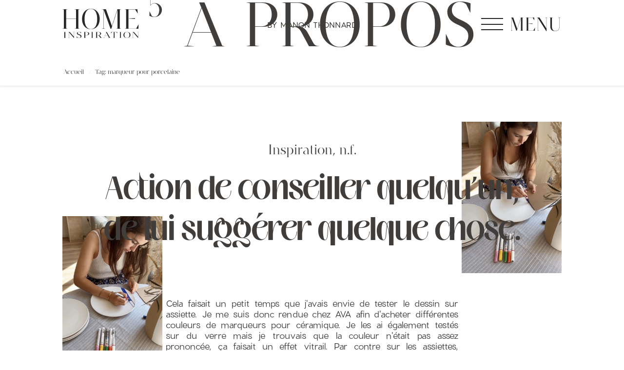

--- FILE ---
content_type: text/html; charset=UTF-8
request_url: https://www.homeinspiration.be/tag/marqueur-pour-porcelaine/
body_size: 11968
content:

<!DOCTYPE html>
<html lang="fr-BE" prefix="og: https://ogp.me/ns#">
<head>
        <meta charset="UTF-8">
    <meta http-equiv="X-UA-Compatible" content="IE=edge">
    <meta name="viewport" content="width=device-width, initial-scale=1">
        <style id="menu-critical-css">
    /* Critical CSS to prevent menu flash */
    .navbar-menu .menu {
        display: none !important;
    }
    .navbar-menu .menu.menu-ready {
        display: flex !important;
    }
    
    /* Fix header layout to ensure all elements are visible */
    .navbar .container--wide {
        display: flex !important;
        justify-content: space-between !important;
        align-items: center !important;
        position: relative;
    }
    
    /* Position the BY MANON THONNARD text */
    .navbar .t1 {
        position: absolute !important;
        left: 50% !important;
        transform: translateX(-50%) !important;
        z-index: 1;
    }
    
    /* Ensure menu-icon is ALWAYS visible and clickable */
    .navbar-menu .navbar .menu-icon {
        display: flex !important;
        visibility: visible !important;
        opacity: 1 !important;
        position: relative !important;
        z-index: 200 !important;
        margin-left: auto !important;
        pointer-events: auto !important;
        cursor: pointer !important;
    }
    
    /* Ensure all children are clickable */
    .navbar-menu .navbar .menu-icon * {
        pointer-events: auto !important;
    }
    
    /* Set initial state for menu button lines */
    .navbar-menu .navbar .menu-icon .burger .line {
        width: 45px !important;
    }
    .navbar-menu .navbar .menu-icon .burger .line-center {
        width: 45px !important;
        transition: none;
    }
    
    /* After initialization, allow transition on center line */
    body.transitions-ready .navbar-menu .navbar .menu-icon .burger .line-center {
        transition: all 0.5s ease !important;
    }
    
    /* On mobile (below 650px), hide BY MANON THONNARD text */
    @media screen and (max-width: 650px) {
        .navbar-menu .navbar .t1 {
            display: none !important;
        }
        .navbar-menu .navbar .menu-icon {
            display: flex !important;
        }
    }
    
    /* On mobile (below 500px), burger is hidden but menu text remains */
    @media screen and (max-width: 500px) {
        .navbar-menu .navbar .menu-icon {
            display: flex !important;
        }
    }
    </style>
    <script>
    /* Initialize menu and prevent display:none from being applied */
    document.addEventListener('DOMContentLoaded', function() {
        // Initialize menu
        var menu = document.querySelector('.navbar-menu .menu');
        if (menu) {
            menu.classList.add('menu-ready');
        }
        
        // Ensure menu-icon is visible and clickable
        var menuIcon = document.querySelector('.menu-icon');
        if (menuIcon) {
            menuIcon.style.removeProperty('display');
            menuIcon.style.visibility = 'visible';
            menuIcon.style.opacity = '1';
            menuIcon.style.pointerEvents = 'auto';
            menuIcon.style.cursor = 'pointer';
            menuIcon.style.zIndex = '200';
        }
        
        // Set initial width explicitly
        var lineCenter = document.querySelector('.line-center');
        if (lineCenter) {
            lineCenter.style.width = '45px';
        }
        
        // Enable transitions after initialization
        setTimeout(function() {
            document.body.classList.add('transitions-ready');
        }, 100);
    });
    </script>
    
<!-- Search Engine Optimization by Rank Math - https://rankmath.com/ -->
<title>marqueur pour porcelaine - Home Inspiration by Manon Thonnard</title>
<meta name="robots" content="follow, noindex"/>
<meta property="og:locale" content="fr_FR" />
<meta property="og:type" content="article" />
<meta property="og:title" content="marqueur pour porcelaine - Home Inspiration by Manon Thonnard" />
<meta property="og:url" content="https://www.homeinspiration.be/tag/marqueur-pour-porcelaine/" />
<meta property="og:site_name" content="Home Inspiration by Manon Thonnard" />
<meta name="twitter:card" content="summary_large_image" />
<meta name="twitter:title" content="marqueur pour porcelaine - Home Inspiration by Manon Thonnard" />
<meta name="twitter:label1" content="Articles" />
<meta name="twitter:data1" content="1" />
<script type="application/ld+json" class="rank-math-schema">{"@context":"https://schema.org","@graph":[{"@type":"Person","@id":"https://www.homeinspiration.be/#person","name":"Manon Thonnard"},{"@type":"WebSite","@id":"https://www.homeinspiration.be/#website","url":"https://www.homeinspiration.be","name":"Home Inspiration by Manon Thonnard","alternateName":"Home Inspiration","publisher":{"@id":"https://www.homeinspiration.be/#person"},"inLanguage":"fr-BE"},{"@type":"CollectionPage","@id":"https://www.homeinspiration.be/tag/marqueur-pour-porcelaine/#webpage","url":"https://www.homeinspiration.be/tag/marqueur-pour-porcelaine/","name":"marqueur pour porcelaine - Home Inspiration by Manon Thonnard","isPartOf":{"@id":"https://www.homeinspiration.be/#website"},"inLanguage":"fr-BE"}]}</script>
<!-- /Rank Math WordPress SEO plugin -->

<link rel='dns-prefetch' href='//code.jquery.com' />
<link rel='dns-prefetch' href='//www.googletagmanager.com' />
<link rel='dns-prefetch' href='//use.fontawesome.com' />
<link rel="alternate" type="application/rss+xml" title="Home Inspiration by Manon Thonnard &raquo; Flux de l’étiquette marqueur pour porcelaine" href="https://www.homeinspiration.be/tag/marqueur-pour-porcelaine/feed/" />
<style id='wp-img-auto-sizes-contain-inline-css' type='text/css'>
img:is([sizes=auto i],[sizes^="auto," i]){contain-intrinsic-size:3000px 1500px}
/*# sourceURL=wp-img-auto-sizes-contain-inline-css */
</style>
<style id='wp-block-library-inline-css' type='text/css'>
:root{--wp-block-synced-color:#7a00df;--wp-block-synced-color--rgb:122,0,223;--wp-bound-block-color:var(--wp-block-synced-color);--wp-editor-canvas-background:#ddd;--wp-admin-theme-color:#007cba;--wp-admin-theme-color--rgb:0,124,186;--wp-admin-theme-color-darker-10:#006ba1;--wp-admin-theme-color-darker-10--rgb:0,107,160.5;--wp-admin-theme-color-darker-20:#005a87;--wp-admin-theme-color-darker-20--rgb:0,90,135;--wp-admin-border-width-focus:2px}@media (min-resolution:192dpi){:root{--wp-admin-border-width-focus:1.5px}}.wp-element-button{cursor:pointer}:root .has-very-light-gray-background-color{background-color:#eee}:root .has-very-dark-gray-background-color{background-color:#313131}:root .has-very-light-gray-color{color:#eee}:root .has-very-dark-gray-color{color:#313131}:root .has-vivid-green-cyan-to-vivid-cyan-blue-gradient-background{background:linear-gradient(135deg,#00d084,#0693e3)}:root .has-purple-crush-gradient-background{background:linear-gradient(135deg,#34e2e4,#4721fb 50%,#ab1dfe)}:root .has-hazy-dawn-gradient-background{background:linear-gradient(135deg,#faaca8,#dad0ec)}:root .has-subdued-olive-gradient-background{background:linear-gradient(135deg,#fafae1,#67a671)}:root .has-atomic-cream-gradient-background{background:linear-gradient(135deg,#fdd79a,#004a59)}:root .has-nightshade-gradient-background{background:linear-gradient(135deg,#330968,#31cdcf)}:root .has-midnight-gradient-background{background:linear-gradient(135deg,#020381,#2874fc)}:root{--wp--preset--font-size--normal:16px;--wp--preset--font-size--huge:42px}.has-regular-font-size{font-size:1em}.has-larger-font-size{font-size:2.625em}.has-normal-font-size{font-size:var(--wp--preset--font-size--normal)}.has-huge-font-size{font-size:var(--wp--preset--font-size--huge)}.has-text-align-center{text-align:center}.has-text-align-left{text-align:left}.has-text-align-right{text-align:right}.has-fit-text{white-space:nowrap!important}#end-resizable-editor-section{display:none}.aligncenter{clear:both}.items-justified-left{justify-content:flex-start}.items-justified-center{justify-content:center}.items-justified-right{justify-content:flex-end}.items-justified-space-between{justify-content:space-between}.screen-reader-text{border:0;clip-path:inset(50%);height:1px;margin:-1px;overflow:hidden;padding:0;position:absolute;width:1px;word-wrap:normal!important}.screen-reader-text:focus{background-color:#ddd;clip-path:none;color:#444;display:block;font-size:1em;height:auto;left:5px;line-height:normal;padding:15px 23px 14px;text-decoration:none;top:5px;width:auto;z-index:100000}html :where(.has-border-color){border-style:solid}html :where([style*=border-top-color]){border-top-style:solid}html :where([style*=border-right-color]){border-right-style:solid}html :where([style*=border-bottom-color]){border-bottom-style:solid}html :where([style*=border-left-color]){border-left-style:solid}html :where([style*=border-width]){border-style:solid}html :where([style*=border-top-width]){border-top-style:solid}html :where([style*=border-right-width]){border-right-style:solid}html :where([style*=border-bottom-width]){border-bottom-style:solid}html :where([style*=border-left-width]){border-left-style:solid}html :where(img[class*=wp-image-]){height:auto;max-width:100%}:where(figure){margin:0 0 1em}html :where(.is-position-sticky){--wp-admin--admin-bar--position-offset:var(--wp-admin--admin-bar--height,0px)}@media screen and (max-width:600px){html :where(.is-position-sticky){--wp-admin--admin-bar--position-offset:0px}}

/*# sourceURL=wp-block-library-inline-css */
</style><style id='wp-block-paragraph-inline-css' type='text/css'>
.is-small-text{font-size:.875em}.is-regular-text{font-size:1em}.is-large-text{font-size:2.25em}.is-larger-text{font-size:3em}.has-drop-cap:not(:focus):first-letter{float:left;font-size:8.4em;font-style:normal;font-weight:100;line-height:.68;margin:.05em .1em 0 0;text-transform:uppercase}body.rtl .has-drop-cap:not(:focus):first-letter{float:none;margin-left:.1em}p.has-drop-cap.has-background{overflow:hidden}:root :where(p.has-background){padding:1.25em 2.375em}:where(p.has-text-color:not(.has-link-color)) a{color:inherit}p.has-text-align-left[style*="writing-mode:vertical-lr"],p.has-text-align-right[style*="writing-mode:vertical-rl"]{rotate:180deg}
/*# sourceURL=https://www.homeinspiration.be/wp-includes/blocks/paragraph/style.min.css */
</style>
<style id='global-styles-inline-css' type='text/css'>
:root{--wp--preset--aspect-ratio--square: 1;--wp--preset--aspect-ratio--4-3: 4/3;--wp--preset--aspect-ratio--3-4: 3/4;--wp--preset--aspect-ratio--3-2: 3/2;--wp--preset--aspect-ratio--2-3: 2/3;--wp--preset--aspect-ratio--16-9: 16/9;--wp--preset--aspect-ratio--9-16: 9/16;--wp--preset--color--black: #000000;--wp--preset--color--cyan-bluish-gray: #abb8c3;--wp--preset--color--white: #ffffff;--wp--preset--color--pale-pink: #f78da7;--wp--preset--color--vivid-red: #cf2e2e;--wp--preset--color--luminous-vivid-orange: #ff6900;--wp--preset--color--luminous-vivid-amber: #fcb900;--wp--preset--color--light-green-cyan: #7bdcb5;--wp--preset--color--vivid-green-cyan: #00d084;--wp--preset--color--pale-cyan-blue: #8ed1fc;--wp--preset--color--vivid-cyan-blue: #0693e3;--wp--preset--color--vivid-purple: #9b51e0;--wp--preset--gradient--vivid-cyan-blue-to-vivid-purple: linear-gradient(135deg,rgb(6,147,227) 0%,rgb(155,81,224) 100%);--wp--preset--gradient--light-green-cyan-to-vivid-green-cyan: linear-gradient(135deg,rgb(122,220,180) 0%,rgb(0,208,130) 100%);--wp--preset--gradient--luminous-vivid-amber-to-luminous-vivid-orange: linear-gradient(135deg,rgb(252,185,0) 0%,rgb(255,105,0) 100%);--wp--preset--gradient--luminous-vivid-orange-to-vivid-red: linear-gradient(135deg,rgb(255,105,0) 0%,rgb(207,46,46) 100%);--wp--preset--gradient--very-light-gray-to-cyan-bluish-gray: linear-gradient(135deg,rgb(238,238,238) 0%,rgb(169,184,195) 100%);--wp--preset--gradient--cool-to-warm-spectrum: linear-gradient(135deg,rgb(74,234,220) 0%,rgb(151,120,209) 20%,rgb(207,42,186) 40%,rgb(238,44,130) 60%,rgb(251,105,98) 80%,rgb(254,248,76) 100%);--wp--preset--gradient--blush-light-purple: linear-gradient(135deg,rgb(255,206,236) 0%,rgb(152,150,240) 100%);--wp--preset--gradient--blush-bordeaux: linear-gradient(135deg,rgb(254,205,165) 0%,rgb(254,45,45) 50%,rgb(107,0,62) 100%);--wp--preset--gradient--luminous-dusk: linear-gradient(135deg,rgb(255,203,112) 0%,rgb(199,81,192) 50%,rgb(65,88,208) 100%);--wp--preset--gradient--pale-ocean: linear-gradient(135deg,rgb(255,245,203) 0%,rgb(182,227,212) 50%,rgb(51,167,181) 100%);--wp--preset--gradient--electric-grass: linear-gradient(135deg,rgb(202,248,128) 0%,rgb(113,206,126) 100%);--wp--preset--gradient--midnight: linear-gradient(135deg,rgb(2,3,129) 0%,rgb(40,116,252) 100%);--wp--preset--font-size--small: 13px;--wp--preset--font-size--medium: 20px;--wp--preset--font-size--large: 36px;--wp--preset--font-size--x-large: 42px;--wp--preset--spacing--20: 0.44rem;--wp--preset--spacing--30: 0.67rem;--wp--preset--spacing--40: 1rem;--wp--preset--spacing--50: 1.5rem;--wp--preset--spacing--60: 2.25rem;--wp--preset--spacing--70: 3.38rem;--wp--preset--spacing--80: 5.06rem;--wp--preset--shadow--natural: 6px 6px 9px rgba(0, 0, 0, 0.2);--wp--preset--shadow--deep: 12px 12px 50px rgba(0, 0, 0, 0.4);--wp--preset--shadow--sharp: 6px 6px 0px rgba(0, 0, 0, 0.2);--wp--preset--shadow--outlined: 6px 6px 0px -3px rgb(255, 255, 255), 6px 6px rgb(0, 0, 0);--wp--preset--shadow--crisp: 6px 6px 0px rgb(0, 0, 0);}:where(.is-layout-flex){gap: 0.5em;}:where(.is-layout-grid){gap: 0.5em;}body .is-layout-flex{display: flex;}.is-layout-flex{flex-wrap: wrap;align-items: center;}.is-layout-flex > :is(*, div){margin: 0;}body .is-layout-grid{display: grid;}.is-layout-grid > :is(*, div){margin: 0;}:where(.wp-block-columns.is-layout-flex){gap: 2em;}:where(.wp-block-columns.is-layout-grid){gap: 2em;}:where(.wp-block-post-template.is-layout-flex){gap: 1.25em;}:where(.wp-block-post-template.is-layout-grid){gap: 1.25em;}.has-black-color{color: var(--wp--preset--color--black) !important;}.has-cyan-bluish-gray-color{color: var(--wp--preset--color--cyan-bluish-gray) !important;}.has-white-color{color: var(--wp--preset--color--white) !important;}.has-pale-pink-color{color: var(--wp--preset--color--pale-pink) !important;}.has-vivid-red-color{color: var(--wp--preset--color--vivid-red) !important;}.has-luminous-vivid-orange-color{color: var(--wp--preset--color--luminous-vivid-orange) !important;}.has-luminous-vivid-amber-color{color: var(--wp--preset--color--luminous-vivid-amber) !important;}.has-light-green-cyan-color{color: var(--wp--preset--color--light-green-cyan) !important;}.has-vivid-green-cyan-color{color: var(--wp--preset--color--vivid-green-cyan) !important;}.has-pale-cyan-blue-color{color: var(--wp--preset--color--pale-cyan-blue) !important;}.has-vivid-cyan-blue-color{color: var(--wp--preset--color--vivid-cyan-blue) !important;}.has-vivid-purple-color{color: var(--wp--preset--color--vivid-purple) !important;}.has-black-background-color{background-color: var(--wp--preset--color--black) !important;}.has-cyan-bluish-gray-background-color{background-color: var(--wp--preset--color--cyan-bluish-gray) !important;}.has-white-background-color{background-color: var(--wp--preset--color--white) !important;}.has-pale-pink-background-color{background-color: var(--wp--preset--color--pale-pink) !important;}.has-vivid-red-background-color{background-color: var(--wp--preset--color--vivid-red) !important;}.has-luminous-vivid-orange-background-color{background-color: var(--wp--preset--color--luminous-vivid-orange) !important;}.has-luminous-vivid-amber-background-color{background-color: var(--wp--preset--color--luminous-vivid-amber) !important;}.has-light-green-cyan-background-color{background-color: var(--wp--preset--color--light-green-cyan) !important;}.has-vivid-green-cyan-background-color{background-color: var(--wp--preset--color--vivid-green-cyan) !important;}.has-pale-cyan-blue-background-color{background-color: var(--wp--preset--color--pale-cyan-blue) !important;}.has-vivid-cyan-blue-background-color{background-color: var(--wp--preset--color--vivid-cyan-blue) !important;}.has-vivid-purple-background-color{background-color: var(--wp--preset--color--vivid-purple) !important;}.has-black-border-color{border-color: var(--wp--preset--color--black) !important;}.has-cyan-bluish-gray-border-color{border-color: var(--wp--preset--color--cyan-bluish-gray) !important;}.has-white-border-color{border-color: var(--wp--preset--color--white) !important;}.has-pale-pink-border-color{border-color: var(--wp--preset--color--pale-pink) !important;}.has-vivid-red-border-color{border-color: var(--wp--preset--color--vivid-red) !important;}.has-luminous-vivid-orange-border-color{border-color: var(--wp--preset--color--luminous-vivid-orange) !important;}.has-luminous-vivid-amber-border-color{border-color: var(--wp--preset--color--luminous-vivid-amber) !important;}.has-light-green-cyan-border-color{border-color: var(--wp--preset--color--light-green-cyan) !important;}.has-vivid-green-cyan-border-color{border-color: var(--wp--preset--color--vivid-green-cyan) !important;}.has-pale-cyan-blue-border-color{border-color: var(--wp--preset--color--pale-cyan-blue) !important;}.has-vivid-cyan-blue-border-color{border-color: var(--wp--preset--color--vivid-cyan-blue) !important;}.has-vivid-purple-border-color{border-color: var(--wp--preset--color--vivid-purple) !important;}.has-vivid-cyan-blue-to-vivid-purple-gradient-background{background: var(--wp--preset--gradient--vivid-cyan-blue-to-vivid-purple) !important;}.has-light-green-cyan-to-vivid-green-cyan-gradient-background{background: var(--wp--preset--gradient--light-green-cyan-to-vivid-green-cyan) !important;}.has-luminous-vivid-amber-to-luminous-vivid-orange-gradient-background{background: var(--wp--preset--gradient--luminous-vivid-amber-to-luminous-vivid-orange) !important;}.has-luminous-vivid-orange-to-vivid-red-gradient-background{background: var(--wp--preset--gradient--luminous-vivid-orange-to-vivid-red) !important;}.has-very-light-gray-to-cyan-bluish-gray-gradient-background{background: var(--wp--preset--gradient--very-light-gray-to-cyan-bluish-gray) !important;}.has-cool-to-warm-spectrum-gradient-background{background: var(--wp--preset--gradient--cool-to-warm-spectrum) !important;}.has-blush-light-purple-gradient-background{background: var(--wp--preset--gradient--blush-light-purple) !important;}.has-blush-bordeaux-gradient-background{background: var(--wp--preset--gradient--blush-bordeaux) !important;}.has-luminous-dusk-gradient-background{background: var(--wp--preset--gradient--luminous-dusk) !important;}.has-pale-ocean-gradient-background{background: var(--wp--preset--gradient--pale-ocean) !important;}.has-electric-grass-gradient-background{background: var(--wp--preset--gradient--electric-grass) !important;}.has-midnight-gradient-background{background: var(--wp--preset--gradient--midnight) !important;}.has-small-font-size{font-size: var(--wp--preset--font-size--small) !important;}.has-medium-font-size{font-size: var(--wp--preset--font-size--medium) !important;}.has-large-font-size{font-size: var(--wp--preset--font-size--large) !important;}.has-x-large-font-size{font-size: var(--wp--preset--font-size--x-large) !important;}
/*# sourceURL=global-styles-inline-css */
</style>

<style id='classic-theme-styles-inline-css' type='text/css'>
/*! This file is auto-generated */
.wp-block-button__link{color:#fff;background-color:#32373c;border-radius:9999px;box-shadow:none;text-decoration:none;padding:calc(.667em + 2px) calc(1.333em + 2px);font-size:1.125em}.wp-block-file__button{background:#32373c;color:#fff;text-decoration:none}
/*# sourceURL=/wp-includes/css/classic-themes.min.css */
</style>
<link rel='stylesheet' id='font-awesome-css' href='https://use.fontawesome.com/releases/v5.15.4/css/all.css?ver=5.15.4' type='text/css' media='all' />
<link rel='stylesheet' id='mon-theme-style-css' href='https://usercontent.one/wp/www.homeinspiration.be/wp-content/themes/mon%20theme/style.css?media=1763460057?ver=1763459145' type='text/css' media='all' />
<script type="text/javascript" src="https://code.jquery.com/jquery-3.6.0.min.js?ver=3.6.0" id="jquery-js"></script>
<script type="text/javascript" src="https://code.jquery.com/ui/1.13.2/jquery-ui.min.js?ver=1.13.2" id="jquery-ui-js"></script>
<script type="text/javascript" id="mon-theme-main-js-extra">
/* <![CDATA[ */
var monTheme = {"ajaxUrl":"https://www.homeinspiration.be/wp-admin/admin-ajax.php","siteUrl":"https://www.homeinspiration.be","themeUrl":"https://www.homeinspiration.be/wp-content/themes/mon%20theme","nonce":"5ae009db37"};
//# sourceURL=mon-theme-main-js-extra
/* ]]> */
</script>
<script type="text/javascript" src="https://usercontent.one/wp/www.homeinspiration.be/wp-content/themes/mon%20theme/main.js?media=1763460057?ver=1763459769" id="mon-theme-main-js"></script>

<!-- Google tag (gtag.js) snippet added by Site Kit -->
<!-- Google Analytics snippet added by Site Kit -->
<script type="text/javascript" src="https://www.googletagmanager.com/gtag/js?id=G-MZ5HTP0YNM" id="google_gtagjs-js" async></script>
<script type="text/javascript" id="google_gtagjs-js-after">
/* <![CDATA[ */
window.dataLayer = window.dataLayer || [];function gtag(){dataLayer.push(arguments);}
gtag("set","linker",{"domains":["www.homeinspiration.be"]});
gtag("js", new Date());
gtag("set", "developer_id.dZTNiMT", true);
gtag("config", "G-MZ5HTP0YNM");
//# sourceURL=google_gtagjs-js-after
/* ]]> */
</script>
<link rel="https://api.w.org/" href="https://www.homeinspiration.be/wp-json/" /><link rel="alternate" title="JSON" type="application/json" href="https://www.homeinspiration.be/wp-json/wp/v2/tags/413" /><meta name="generator" content="Site Kit by Google 1.170.0" /><meta name="a9db3c16f1258ae" content="5ddb240495aec5525da19ee287180edd" /><style>[class*=" icon-oc-"],[class^=icon-oc-]{speak:none;font-style:normal;font-weight:400;font-variant:normal;text-transform:none;line-height:1;-webkit-font-smoothing:antialiased;-moz-osx-font-smoothing:grayscale}.icon-oc-one-com-white-32px-fill:before{content:"901"}.icon-oc-one-com:before{content:"900"}#one-com-icon,.toplevel_page_onecom-wp .wp-menu-image{speak:none;display:flex;align-items:center;justify-content:center;text-transform:none;line-height:1;-webkit-font-smoothing:antialiased;-moz-osx-font-smoothing:grayscale}.onecom-wp-admin-bar-item>a,.toplevel_page_onecom-wp>.wp-menu-name{font-size:16px;font-weight:400;line-height:1}.toplevel_page_onecom-wp>.wp-menu-name img{width:69px;height:9px;}.wp-submenu-wrap.wp-submenu>.wp-submenu-head>img{width:88px;height:auto}.onecom-wp-admin-bar-item>a img{height:7px!important}.onecom-wp-admin-bar-item>a img,.toplevel_page_onecom-wp>.wp-menu-name img{opacity:.8}.onecom-wp-admin-bar-item.hover>a img,.toplevel_page_onecom-wp.wp-has-current-submenu>.wp-menu-name img,li.opensub>a.toplevel_page_onecom-wp>.wp-menu-name img{opacity:1}#one-com-icon:before,.onecom-wp-admin-bar-item>a:before,.toplevel_page_onecom-wp>.wp-menu-image:before{content:'';position:static!important;background-color:rgba(240,245,250,.4);border-radius:102px;width:18px;height:18px;padding:0!important}.onecom-wp-admin-bar-item>a:before{width:14px;height:14px}.onecom-wp-admin-bar-item.hover>a:before,.toplevel_page_onecom-wp.opensub>a>.wp-menu-image:before,.toplevel_page_onecom-wp.wp-has-current-submenu>.wp-menu-image:before{background-color:#76b82a}.onecom-wp-admin-bar-item>a{display:inline-flex!important;align-items:center;justify-content:center}#one-com-logo-wrapper{font-size:4em}#one-com-icon{vertical-align:middle}.imagify-welcome{display:none !important;}</style><script type="text/javascript" async="async" data-noptimize="1" data-cfasync="false" src="//scripts.scriptwrapper.com/tags/79d91276-ea1e-428b-8d21-828e678d0f52.js"></script><script data-grow-initializer="">!(function(){window.growMe||((window.growMe=function(e){window.growMe._.push(e);}),(window.growMe._=[]));var e=document.createElement("script");(e.type="text/javascript"),(e.src="https://faves.grow.me/main.js"),(e.defer=!0),e.setAttribute("data-grow-faves-site-id","U2l0ZTo3OWQ5MTI3Ni1lYTFlLTQyOGItOGQyMS04MjhlNjc4ZDBmNTI=");var t=document.getElementsByTagName("script")[0];t.parentNode.insertBefore(e,t);})();</script><!-- Google tag (gtag.js) -->
<script async src="https://www.googletagmanager.com/gtag/js?id=G-MY0K9LX6M6"></script>
<script>
  window.dataLayer = window.dataLayer || [];
  function gtag(){dataLayer.push(arguments);}
  gtag('js', new Date());

  gtag('config', 'G-MY0K9LX6M6');
</script><link rel="icon" href="https://usercontent.one/wp/www.homeinspiration.be/wp-content/uploads/2021/10/cropped-icon-1-32x32.png?media=1763460057" sizes="32x32" />
<link rel="icon" href="https://usercontent.one/wp/www.homeinspiration.be/wp-content/uploads/2021/10/cropped-icon-1-192x192.png?media=1763460057" sizes="192x192" />
<link rel="apple-touch-icon" href="https://usercontent.one/wp/www.homeinspiration.be/wp-content/uploads/2021/10/cropped-icon-1-180x180.png?media=1763460057" />
<meta name="msapplication-TileImage" content="https://usercontent.one/wp/www.homeinspiration.be/wp-content/uploads/2021/10/cropped-icon-1-270x270.png?media=1763460057" />
</head>
<body class="archive tag tag-marqueur-pour-porcelaine tag-413 wp-embed-responsive wp-theme-montheme itemscope itemtype=&quot;https://schema.org/WebPage&quot;">
    <div class="navbar-menu">
        <div class="navbar flex flex-center-center">
            <div class="container--wide flex flex-center-spacebetween">
                <a href="https://www.homeinspiration.be"><img src="https://usercontent.one/wp/www.homeinspiration.be/wp-content/themes/mon%20theme/images/logo.svg?media=1763460057" alt="Home Inspiration by Manon Thonnard"></a>
                <div class="t1">BY MANON THONNARD</div>
                <div class="menu-icon flex flex-center-spacebetween">
                    <div class="burger flex flex-hcenter">
                        <div class="line"></div>
                        <div class="line line-center"></div>
                        <div class="line"></div>
                    </div>
                    <div class="text">
                        MENU
                    </div>
                </div>
            </div>
        </div>
        <div class="menu flex flex-center-center">
            <div class="content flex flex-hcenter">
                <a href="https://www.homeinspiration.be/deco/"><div class="title"><div class="number">1</div><div class="text">INSPIRATIONS</div></div></a><a href="https://www.homeinspiration.be/diy/"><div class="title"><div class="number">2</div><div class="text">DIY</div></div></a><a href="https://www.homeinspiration.be/astuces-bricolage/"><div class="title"><div class="number">3</div><div class="text">ASTUCES BRICOLAGE</div></div></a><a href="https://www.homeinspiration.be/selections/"><div class="title"><div class="number">4</div><div class="text">MES SÉLECTIONS</div></div></a><a href="https://www.homeinspiration.be/about/"><div class="title"><div class="number">5</div><div class="text">À PROPOS</div></div></a>            </div>
        </div>
    </div>
    <div class="breadcrumbs-wrapper"><nav class="breadcrumbs container container--wide" aria-label="Breadcrumb"><ol class="breadcrumb-list flex flex-vcenter"><li class="breadcrumb-item"><a href="https://www.homeinspiration.be" class="breadcrumb-link"><span>Accueil</span></a></li><li class="breadcrumb-separator" aria-hidden="true">/</li><li class="breadcrumb-item breadcrumb-current" aria-current="page"><span>Tag: marqueur pour porcelaine</span></li></ol></nav><script type="application/ld+json">{
    "@context": "https://schema.org",
    "@type": "BreadcrumbList",
    "itemListElement": [
        {
            "@type": "ListItem",
            "position": 1,
            "name": "Accueil",
            "item": "https://www.homeinspiration.be"
        },
        {
            "@type": "ListItem",
            "position": 2,
            "name": "Tag: marqueur pour porcelaine",
            "item": "https://www.homeinspiration.be/tag/marqueur-pour-porcelaine/"
        }
    ]
}</script></div>

<div class="wrapper index">
	<div class="hero flex flex-center-center">

		<div class="hero-img-mobile flex flex-center-center">
			<img class="right" src="https://usercontent.one/wp/www.homeinspiration.be/wp-content/uploads/2023/06/IMG_7175-674x1024.jpg?media=1763460057">
			<button class="primary-btn">VOIR PLUS</button>
		</div>

		<div class="container--wide flex flex-hcenter">
			<div class="titles flex flex-hcenter">
				<div class="sub-title">Inspiration, n.f.</div>
				<div class="title">Action de conseiller quelqu'un, de lui suggérer quelque chose.</div>
				<img class="right" src="https://usercontent.one/wp/www.homeinspiration.be/wp-content/uploads/2023/06/IMG_7175-674x1024.jpg?media=1763460057">
				<img class="left" src="https://usercontent.one/wp/www.homeinspiration.be/wp-content/uploads/2023/06/IMG_7176-690x1024.jpg?media=1763460057">
			</div>
			<p>Cela faisait un petit temps que j'avais envie de tester le dessin sur assiette. Je me suis donc rendue chez <a rel="noreferrer noopener" href="https://www.ava.be/fr" data-type="URL" data-id="https://www.ava.be/fr" target="_blank">AVA</a> afin d'acheter différentes couleurs de marqueurs pour céramique. Je les ai également testés sur du verre mais je trouvais que la couleur n'était pas assez prononcée, ça faisait un effet vitrail. Par contre sur les assiettes, j'adore. C'est super facile à faire et ça permet d'obtenir des assiettes uniques. </p>		</div>

		<button class="primary-btn primary-btn-desktop">VOIR PLUS</button>

	</div>


	<div class="section deco m-top--small">
		<div class="h1 flex flex-hcenter">
			<h1>INSPIRATIONS</h1>
			<div class="h1-border-bottom"></div>
			<img class="img-h1" src="https://usercontent.one/wp/www.homeinspiration.be/wp-content/themes/mon%20theme/images/1.svg?media=1763460057">
		</div>

		<div class="two-by-two articles-container container container--tight flex flex-spacebetween">
			 
		</div>

	</div>

	<div class="section DIY m-top--large">
		<div class="h1 flex flex-hcenter">
			<h1>DIY</h1>
			<div class="h1-border-bottom"></div>
			<img class="img-h1" src="https://usercontent.one/wp/www.homeinspiration.be/wp-content/themes/mon%20theme/images/2.svg?media=1763460057">
		</div>

		<div class="two-by-two articles-container container container--tight flex flex-spacebetween">
						<a class="article-container" href="https://www.homeinspiration.be/2026/01/12/upcycling-etagere-moppe-en-mini-bibliotheque/">
				<div class="shadow flex-center-center">
					<div class="title">
						Upcycling &#8211; Etagère Moppe en mini bibliothèque					</div>
					J’ai transformé ce petit meuble Moppe IKEA en une mini [&hellip;]				</div>
				<div class="article testsimon" style="background-image:url(https://usercontent.one/wp/www.homeinspiration.be/wp-content/uploads/2026/01/FullSizeRender_VSCO-12-scaled.jpg?media=1763460057)">
				</div>
			</a>
						<a class="article-container" href="https://www.homeinspiration.be/2025/12/30/upcycling-dune-ancienne-chaise-de-bistrot/">
				<div class="shadow flex-center-center">
					<div class="title">
						Upcycling d&#8217;une ancienne chaise de bistrot					</div>
					Pour ce tout dernier upcycling de 2025, j’avais envie d’upcycler [&hellip;]				</div>
				<div class="article testsimon" style="background-image:url(https://usercontent.one/wp/www.homeinspiration.be/wp-content/uploads/2025/12/4F1C7544-6340-4E69-8F04-6FAECA710722-2-scaled.jpg?media=1763460057)">
				</div>
			</a>
						<a class="article-container" href="https://www.homeinspiration.be/2025/12/04/diy-cadre-photo-personnalise/">
				<div class="shadow flex-center-center">
					<div class="title">
						DIY &#8211; Cadre photo personnalisé					</div>
					En décembre, j’aimerais vous proposer quelques idées de cadeaux de [&hellip;]				</div>
				<div class="article testsimon" style="background-image:url(https://usercontent.one/wp/www.homeinspiration.be/wp-content/uploads/2025/12/1404D8ED-7DDF-4983-A426-2A413408D26C-1-scaled.jpg?media=1763460057)">
				</div>
			</a>
						<a class="article-container" href="https://www.homeinspiration.be/2025/11/23/upcycling-dune-garde-robe-avec-de-la-toile-de-jute/">
				<div class="shadow flex-center-center">
					<div class="title">
						Upcycling d&#8217;une garde-robe avec de la toile de jute					</div>
					Cela faisait des mois que je répétais à mon copain [&hellip;]				</div>
				<div class="article testsimon" style="background-image:url(https://usercontent.one/wp/www.homeinspiration.be/wp-content/uploads/2025/11/FullSizeRender_VSCO-11-1-scaled.jpg?media=1763460057)">
				</div>
			</a>
						<a class="article-container" href="https://www.homeinspiration.be/2025/11/15/upcycling-dune-commode-en-bordeaux-et-chrome/">
				<div class="shadow flex-center-center">
					<div class="title">
						Upcycling d&#8217;une commode en bordeaux et chrome					</div>
					Ce mois-ci, à l’approche des fêtes, j’avais envie de changer [&hellip;]				</div>
				<div class="article testsimon" style="background-image:url(https://usercontent.one/wp/www.homeinspiration.be/wp-content/uploads/2025/11/A2698BB4-12A1-4720-A63B-B1939BB9F5BA-1-scaled.jpg?media=1763460057)">
				</div>
			</a>
						<a class="article-container" href="https://www.homeinspiration.be/2025/11/10/diy-calendrier-de-lavent-2/">
				<div class="shadow flex-center-center">
					<div class="title">
						DIY &#8211; Calendrier de l&#8217;Avent					</div>
					Cette année, j’avais envie de me fabriquer mon propre calendrier [&hellip;]				</div>
				<div class="article testsimon" style="background-image:url(https://usercontent.one/wp/www.homeinspiration.be/wp-content/uploads/2025/11/FullSizeRender_VSCO-11-scaled.jpg?media=1763460057)">
				</div>
			</a>
						<a class="article-container" href="https://www.homeinspiration.be/2025/10/27/ikea-hack-customisation-dune-poubelle-en-inox-avec-ma-cricut/">
				<div class="shadow flex-center-center">
					<div class="title">
						IKEA Hack &#8211; Customisation d&#8217;une poubelle en inox avec ma Cricut					</div>
					 Et non, une poubelle ne doit pas forcément être moche [&hellip;]				</div>
				<div class="article testsimon" style="background-image:url(https://usercontent.one/wp/www.homeinspiration.be/wp-content/uploads/2025/10/FullSizeRender_VSCO-11-1-scaled.jpg?media=1763460057)">
				</div>
			</a>
						<a class="article-container" href="https://www.homeinspiration.be/2025/10/27/upcycling-dun-vieux-miroir-avec-du-mdf-et-de-la-corde/">
				<div class="shadow flex-center-center">
					<div class="title">
						Upcycling d&#8217;un vieux miroir avec du MDF et de la corde					</div>
					J’ai enfin osé le mélange baby blue / marron ! [&hellip;]				</div>
				<div class="article testsimon" style="background-image:url(https://usercontent.one/wp/www.homeinspiration.be/wp-content/uploads/2025/10/857C946E-422A-4125-A15E-0E74563473B7-scaled.jpg?media=1763460057)">
				</div>
			</a>
			 
		</div>

	</div>
	

	<div class="section selections m-top--large">
		<div class="h1 flex flex-hcenter">
			<h1>SÉLECTIONS</h1>
			<div class="h1-border-bottom"></div>
			<img class="img-h1" src="https://usercontent.one/wp/www.homeinspiration.be/wp-content/themes/mon%20theme/images/3.svg?media=1763460057">
		</div>

		<div class="two-by-two articles-container container container--tight flex flex-spacebetween">
						<a class="article-container" href="https://www.homeinspiration.be/2025/12/06/selection-idees-cadeaux-de-noel-special-deco/">
				<div class="shadow flex-center-center">
					<div class="title">
						Sélection idées cadeaux de Noël spécial déco					</div>
									</div>
				<div class="article" style="background-image:url(https://usercontent.one/wp/www.homeinspiration.be/wp-content/uploads/2025/12/Copie-de-Idees-de-cadeaux-de-Noel-pour-la-maison-Publication-Instagram-45-819x1024.png?media=1763460057)">
				</div>
			</a>
						<a class="article-container" href="https://www.homeinspiration.be/2025/10/06/selection-multiprises-design/">
				<div class="shadow flex-center-center">
					<div class="title">
						Sélection multiprises design					</div>
									</div>
				<div class="article" style="background-image:url(https://usercontent.one/wp/www.homeinspiration.be/wp-content/uploads/2025/10/Copie-de-Idees-de-cadeaux-de-Noel-pour-la-maison-Publication-Instagram-1024x1024.png?media=1763460057)">
				</div>
			</a>
						<a class="article-container" href="https://www.homeinspiration.be/2025/09/23/selection-boutons-de-meubles/">
				<div class="shadow flex-center-center">
					<div class="title">
						Sélection boutons de meubles					</div>
									</div>
				<div class="article" style="background-image:url(https://usercontent.one/wp/www.homeinspiration.be/wp-content/uploads/2025/09/15-1024x1024.png?media=1763460057)">
				</div>
			</a>
						<a class="article-container" href="https://www.homeinspiration.be/2025/02/11/selection-tapis/">
				<div class="shadow flex-center-center">
					<div class="title">
						Sélection tapis					</div>
									</div>
				<div class="article" style="background-image:url(https://usercontent.one/wp/www.homeinspiration.be/wp-content/uploads/2025/02/16-1024x1024.png?media=1763460057)">
				</div>
			</a>
						<a class="article-container" href="https://www.homeinspiration.be/2024/12/16/selection-cadeaux-de-noel-deco-2024/">
				<div class="shadow flex-center-center">
					<div class="title">
						Sélection cadeaux de Noël déco 2024					</div>
									</div>
				<div class="article" style="background-image:url(https://usercontent.one/wp/www.homeinspiration.be/wp-content/uploads/2025/09/2-1024x1024.png?media=1763460057)">
				</div>
			</a>
						<a class="article-container" href="https://www.homeinspiration.be/2024/12/11/selection-poubelles-design/">
				<div class="shadow flex-center-center">
					<div class="title">
						Sélection poubelles design					</div>
					Je suis actuellement à la recherche de nouvelles poubelles pour [&hellip;]				</div>
				<div class="article" style="background-image:url(https://usercontent.one/wp/www.homeinspiration.be/wp-content/uploads/2024/12/14-1024x1024.png?media=1763460057)">
				</div>
			</a>
						<a class="article-container" href="https://www.homeinspiration.be/2024/04/20/selection-herring-bones/">
				<div class="shadow flex-center-center">
					<div class="title">
						Sélection Herring &amp; Bones					</div>
					Une petite sélection de mes articles coup de coeur sur le joli eshop de Herring and Bones				</div>
				<div class="article" style="background-image:url(https://usercontent.one/wp/www.homeinspiration.be/wp-content/uploads/2024/04/18-1024x1024.png?media=1763460057)">
				</div>
			</a>
						<a class="article-container" href="https://www.homeinspiration.be/2024/02/10/selection-tasses-et-mugs/">
				<div class="shadow flex-center-center">
					<div class="title">
						Sélection tasses et mugs					</div>
					En tant que passionnée de tasses et de mugs, il me devait de faire cette petite sélection				</div>
				<div class="article" style="background-image:url(https://usercontent.one/wp/www.homeinspiration.be/wp-content/uploads/2025/09/8-1024x1024.png?media=1763460057)">
				</div>
			</a>
			 
		</div>
	</div>


	<div class="about-me m-top--large">
		<div class="h1 flex flex-hcenter">
			<h1>ABOUT ME</h1>
			<div class="h1-border-bottom"></div>
			<img class="img-h1" src="https://usercontent.one/wp/www.homeinspiration.be/wp-content/themes/mon%20theme/images/4.svg?media=1763460057">
		</div>
		<div class="flex flex-center-spacebetween container container--medium">
			<img class="left" src="https://usercontent.one/wp/www.homeinspiration.be/wp-content/themes/mon%20theme/images/pp.jpg?media=1763460057">
			<div class="right">
				<h2>Qui suis-je ?</h2>
				<p>Il y a 2 ans, j’ai été diplômée en digital marketing avec des rêves plein la tête. J’avais une idée précise de ce que je voulais: travailler pour une société renommée, bien gagner ma vie, apprendre plein de choses, etc. Après avoir testé pas moins de 3 jobs différents dans le secteur de la finance en 3 ans et demi (stage compris), je me suis vite rendue à l’évidence: ce n’était pas fait pour moi, je m’y ennuyais profondément.</p>
				<a href="https://www.homeinspiration.be/about/"><button class="primary-btn">EN SAVOIR PLUS</button></a>
			</div>
		</div>
	</div>
	
</div>


<div class="footer m-top--large">
    <div class="container container--wide">

        <!-- <form action="" method="post" class="flex flex-hcenter">
            <div class="newsletter">
                <div class="title">
                    ABONNEZ-VOUS À LA NEWSLETTER
                </div>
                <div class="input">
                    <input placeholder="VOTRE ADRESSE MAIL" name="mail" required>
                    <button type="submit">S'ABONNER</button>
                </div>
            </div>
        </form> -->

        <div class="internal-links1 m-top--large flex flex-spacebetween">
            <div class="link">
                <a href="index.php" class=" flex flex-hcenter">
                    <!-- <img src="./wp-content/themes/mon theme/images/1.svg"> -->
                    <svg   
                    viewBox="0 0 1.53338 3.96875"
                    height="3.96875mm"
                    width="1.53338mm">
                        <g transform="translate(-39.6875,-250.03125)">
                            <path d="m 39.6875,250.03125 v 0.18039 h 0.2711 c 0.0897,0 0.134794,0.0451 0.134794,0.13306 v 3.3396 c 0,0.0902 -0.0451,0.1353 -0.135298,0.1353 H 39.6875 V 254 h 0.405894 0.721591 0.405895 v -0.1804 h -0.270596 c -0.06765,0 -0.135299,-0.0451 -0.135299,-0.1353 v -3.33736 c 0,-0.0902 0.0451,-0.1353 0.135299,-0.1353 h 0.270596 v -0.18039 z"></path>
                        </g>
                    </svg>
                    HOME
                </a>
            </div>
            <div class="link">
                <a href="https://www.homeinspiration.be/deco/" class=" flex flex-hcenter">
                    <svg   
                    viewBox="0 0 3.337358 3.9687501"
                    height="3.96875mm"
                    width="3.337358mm">
                        <g transform="translate(-39.687499,-250.03125)">
                        <path
                        d="m 39.687499,250.03125 v 0.1804 H 39.9586 c 0.0897,0 0.134794,0.0451 0.134794,0.13305 v 3.3396 c 0,0.0902 -0.0451,0.1353 -0.135298,0.1353 H 39.687499 V 254 h 0.405895 0.721591 0.405895 v -0.1804 h -0.270596 c -0.06765,0 -0.135299,-0.0451 -0.135299,-0.1353 v -3.33735 c 0,-0.0902 0.0451,-0.1353 0.135299,-0.1353 h 0.270596 v -0.1804 z"
                        />
                        <path
                        d="m 41.491477,250.03125 v 0.1804 h 0.2711 c 0.08969,0 0.134795,0.0451 0.134795,0.13305 v 3.3396 c 0,0.0902 -0.0451,0.1353 -0.135299,0.1353 H 41.491477 V 254 h 0.405895 0.721591 0.405894 v -0.1804 h -0.270596 c -0.06765,0 -0.135298,-0.0451 -0.135298,-0.1353 v -3.33735 c 0,-0.0902 0.0451,-0.1353 0.135298,-0.1353 h 0.270596 v -0.1804 z"
                        />
                        </g>
                    </svg>
                    INSPIRATIONS
                </a>
            </div>
            <div class="link">
                <a href="https://www.homeinspiration.be/diy/" class=" flex flex-hcenter">
                    <svg   
                    viewBox="0 0 5.141336 3.9687501"
                    height="3.96875mm"
                    width="5.141336mm">
                        <g transform="translate(-39.687499,-250.03125)">
                        <path
                        d="m 39.687499,250.03125 v 0.1804 H 39.9586 c 0.0897,0 0.134794,0.0451 0.134794,0.13305 v 3.3396 c 0,0.0902 -0.0451,0.1353 -0.135298,0.1353 H 39.687499 V 254 h 0.405895 0.721591 0.405895 v -0.1804 h -0.270596 c -0.06765,0 -0.135299,-0.0451 -0.135299,-0.1353 v -3.33735 c 0,-0.0902 0.0451,-0.1353 0.135299,-0.1353 h 0.270596 v -0.1804 z"
                        />
                        <path
                        d="m 41.491477,250.03125 v 0.1804 h 0.2711 c 0.08969,0 0.134795,0.0451 0.134795,0.13305 v 3.3396 c 0,0.0902 -0.0451,0.1353 -0.135299,0.1353 H 41.491477 V 254 h 0.405895 0.721591 0.405894 v -0.1804 h -0.270596 c -0.06765,0 -0.135298,-0.0451 -0.135298,-0.1353 v -3.33735 c 0,-0.0902 0.0451,-0.1353 0.135298,-0.1353 h 0.270596 v -0.1804 z"
                        />
                        <path
                        d="m 43.295454,250.03125 v 0.1804 h 0.2711 c 0.0897,0 0.134795,0.0451 0.134795,0.13305 v 3.3396 c 0,0.0902 -0.0451,0.1353 -0.135298,0.1353 H 43.295454 V 254 h 0.405895 0.721591 0.405895 v -0.1804 h -0.270597 c -0.06765,0 -0.135298,-0.0451 -0.135298,-0.1353 v -3.33735 c 0,-0.0902 0.0451,-0.1353 0.135298,-0.1353 h 0.270597 v -0.1804 z"
                        />
                        </g>
                    </svg>
                    DIY
                </a>
            </div>
            <div class="link">
                <a href="https://www.homeinspiration.be/selections/" class=" flex flex-hcenter">
                    <svg   
                    width="6.3787699mm"
                    height="3.96875mm"
                    viewBox="0 0 6.37877 3.96875">
                        <g transform="translate(-314.85417,-250.03125)">
                        <path
                        d="m 314.89927,250.03125 v 0.1804 h 0.226 c 0.0897,0 0.13479,0.0451 0.13479,0.13305 v 3.3396 c 0,0.0902 -0.0451,0.1353 -0.13529,0.1353 h -0.2706 V 254 h 0.40589 0.7216 0.40589 v -0.1804 h -0.2706 c -0.0676,0 -0.13529,-0.0451 -0.13529,-0.1353 v -3.33735 c 0,-0.0902 0.0451,-0.1353 0.13529,-0.1353 h 0.2255 v -0.1804 z"
                        />
                        <path
                        d="m 316.70325,250.03125 v 0.1804 h 0.25277 c 0.0548,0 0.13999,0.0233 0.18867,0.14872 l 1.2978,3.34503 c 0.0287,0.067 -0.0312,0.1142 -0.0787,0.1142 h -0.2255 V 254 h 0.41943 0.41037 0.41038 0.41943 v -0.1804 h -0.2255 c -0.0475,0 -0.10741,-0.0472 -0.0787,-0.1142 l 1.2978,-3.34503 c 0.0487,-0.12539 0.1339,-0.14872 0.18867,-0.14872 h 0.25277 v -0.1804 h -0.31367 -0.81239 -0.33602 v 0.1804 h 0.11403 c 0.0709,0 0.1303,0.0677 0.0995,0.13515 l -1.01626,2.61767 -1.01625,-2.61767 c -0.0308,-0.0675 0.0286,-0.13515 0.0995,-0.13515 h 0.11403 v -0.1804 h -0.33602 -0.81239 z"
                        />
                        </g>
                    </svg>
                    SÉLECTIONS
                </a>
            </div>
            <div class="link">
                <a href="https://www.homeinspiration.be/astuces-bricolage/" class=" flex flex-hcenter">
                    <svg   
                    width="4.5296998mm"
                    height="3.96875mm"
                    viewBox="0 0 4.5296998 3.96875">
                        <g transform="translate(-423.33333,-250.03125)">
                            <path d="m 423.33333,250.03125 v 0.1804 h 0.25278 c 0.0548,0 0.13999,0.0233 0.18867,0.14872 l 1.29779,3.34503 c 0.0287,0.067 -0.0312,0.1142 -0.0787,0.1142 h -0.22549 V 254 h 0.41942 0.41038 0.41038 0.41942 v -0.1804 h -0.2255 c -0.0475,0 -0.10741,-0.0472 -0.0787,-0.1142 l 1.2978,-3.34503 c 0.0487,-0.12539 0.13391,-0.14872 0.18867,-0.14872 h 0.25278 v -0.1804 h -0.31367 -0.8124 -0.33602 v 0.1804 h 0.11404 c 0.0709,0 0.13029,0.0677 0.0995,0.13515 l -1.01625,2.61767 -1.01625,-2.61767 c -0.0308,-0.0675 0.0286,-0.13515 0.0995,-0.13515 h 0.11403 v -0.1804 h -0.33601 -0.8124 z"></path>
                        </g>
                    </svg>
                    BRICOLAGE
                </a>
            </div>
        </div>

        <div class="social-medias m-top--large">
            <a class="social-media" target="_blank" href="https://www.instagram.com/homeinspiration_bymt/">
                INSTAGRAM
            </a>
            <a class="social-media" target="_blank" href="https://vm.tiktok.com/ZMRsfy1yA/">
                TIK TOK
            </a>
            <a class="social-media" target="_blank" href="https://www.linkedin.com/in/manon-thonnard-00399a12b">
                LINKEDIN
            </a>
            <a class="social-media" target="_blank" href="https://pin.it/6TSBpxs">
                PINTEREST
            </a>
            <a class="social-media" target="_blank" href="https://m.facebook.com/profile.php?id=102512628126282&ref=content_filter">
                FACEBOOK
            </a>
        </div>

        <div class="other flex flex-hcenter">
            <div class="up flex flex-spacebetween">
                <div class="internal-links2">
                    <a href="index.php" class="link">HOME</a><span class="slash">/</span>
                    <a href="https://www.homeinspiration.be/deco/" class="link">INSPIRATIONS</a><span class="slash">/</span>
                    <a href="https://www.homeinspiration.be/diy/" class="link">DIY</a><span class="slash">/</span>
                    <a href="https://www.homeinspiration.be/selections/" class="link">MES SÉLECTIONS</a><span class="slash">/</span>
                    <a href="https://www.homeinspiration.be/about/" class="link">Á PROPOS</a><span class="slash">/</span>
                </div>
                <div class="to-the-top">
                    TO THE TOP
                </div>
            </div>

            <div class="contact">
                <a href="mailto:manonthonnard@outlook.be">manonthonnard@outlook.be</a><br>
                <a href="tel:0032493161487">+32 4 93 16 14 87</a>
            </div>

            <div class="credits">
                Design & Website by <a href="https://www.achyl.be" target="_blank">Achyl</a> & <a href="https://trouver-mon-site-internet.be/">TMSI</a><br>
                © ALL RIGHTS RESERVED
            </div>
        </div>
    </div>
</div>
    <script type="speculationrules">
{"prefetch":[{"source":"document","where":{"and":[{"href_matches":"/*"},{"not":{"href_matches":["/wp-*.php","/wp-admin/*","/wp-content/uploads/*","/wp-content/*","/wp-content/plugins/*","/wp-content/themes/mon%20theme/*","/*\\?(.+)"]}},{"not":{"selector_matches":"a[rel~=\"nofollow\"]"}},{"not":{"selector_matches":".no-prefetch, .no-prefetch a"}}]},"eagerness":"conservative"}]}
</script>
			<script>
				// Used by Gallery Custom Links to handle tenacious Lightboxes
				//jQuery(document).ready(function () {

					function mgclInit() {
						
						// In jQuery:
						// if (jQuery.fn.off) {
						// 	jQuery('.no-lightbox, .no-lightbox img').off('click'); // jQuery 1.7+
						// }
						// else {
						// 	jQuery('.no-lightbox, .no-lightbox img').unbind('click'); // < jQuery 1.7
						// }

						// 2022/10/24: In Vanilla JS
						var elements = document.querySelectorAll('.no-lightbox, .no-lightbox img');
						for (var i = 0; i < elements.length; i++) {
						 	elements[i].onclick = null;
						}


						// In jQuery:
						//jQuery('a.no-lightbox').click(mgclOnClick);

						// 2022/10/24: In Vanilla JS:
						var elements = document.querySelectorAll('a.no-lightbox');
						for (var i = 0; i < elements.length; i++) {
						 	elements[i].onclick = mgclOnClick;
						}

						// in jQuery:
						// if (jQuery.fn.off) {
						// 	jQuery('a.set-target').off('click'); // jQuery 1.7+
						// }
						// else {
						// 	jQuery('a.set-target').unbind('click'); // < jQuery 1.7
						// }
						// jQuery('a.set-target').click(mgclOnClick);

						// 2022/10/24: In Vanilla JS:
						var elements = document.querySelectorAll('a.set-target');
						for (var i = 0; i < elements.length; i++) {
						 	elements[i].onclick = mgclOnClick;
						}
					}

					function mgclOnClick() {
						if (!this.target || this.target == '' || this.target == '_self')
							window.location = this.href;
						else
							window.open(this.href,this.target);
						return false;
					}

					// From WP Gallery Custom Links
					// Reduce the number of  conflicting lightboxes
					function mgclAddLoadEvent(func) {
						var oldOnload = window.onload;
						if (typeof window.onload != 'function') {
							window.onload = func;
						} else {
							window.onload = function() {
								oldOnload();
								func();
							}
						}
					}

					mgclAddLoadEvent(mgclInit);
					mgclInit();

				//});
			</script>
		
<script id="ocvars">var ocSiteMeta = {plugins: {"a3e4aa5d9179da09d8af9b6802f861a8": 1,"2c9812363c3c947e61f043af3c9852d0": 1,"b904efd4c2b650207df23db3e5b40c86": 1,"a3fe9dc9824eccbd72b7e5263258ab2c": 1}}</script></body>
</html>

--- FILE ---
content_type: text/css
request_url: https://usercontent.one/wp/www.homeinspiration.be/wp-content/themes/mon%20theme/style.css?media=1763460057?ver=1763459145
body_size: 12255
content:
/*!
Theme Name: Home Inspiration
*/
/*

Exemple:

$colour-primary: #15DEA5;
$grid-gutter: $layout-margin * .25;
*/
/* 

Exemple:

@function lightness-shift($colour) {
    @if (lightness($colour) < 25%){
        @return lighten($colour, 10%);
    }@else{
        @return darken($colour, 10%);
    }
}
*/
/* 

Exemple:

@mixin heading-shadow($colour:lightness-shift($colour-primary), $offset: $heading-shadow-size){
    text-shadow: $offset $offset $colour;
    width: 100%;
    display: block;
    overflow: hidden;
    padding-top: 56.25%;
    position: relative;
    & img {
        position: absolute;
        top: 50%;
        left: 50%;
        width: 100%;
        transform: translate(-50%, -50%);
    }
}
*/
@font-face {
  font-family: "Charlevoix Pro";
  src: url("./fonts/CharlevoixPro-Regular.otf");
}

@font-face {
  font-family: "Argesta Hairline";
  src: url("./fonts/ArgestaHairline-Regular.otf");
}

@font-face {
  font-family: "Argesta-Display";
  src: url("./fonts/ArgestaDisplay-Regular.otf");
}

@font-face {
  font-family: "Caslon";
  src: url("./fonts/CaslonGraComD.ttf");
}

@font-face {
  font-family: "Mesdag";
  src: url("./fonts/Mesdag-Medium.ttf");
}

body {
  font-family: Argesta Hairline;
  color: #242423;
}

.h1 {
  margin-bottom: 100px;
}

.h1 h1 {
  font-family: Caslon;
  font-size: 80px;
  font-weight: 100;
  text-align: center;
  text-transform: uppercase;
  color: #242423;
  margin-bottom: 35px;
}

.h1 .h1-border-bottom {
  width: 150px;
  height: 3px;
  background-color: #242423;
  margin-bottom: 45px;
}

.h1 .img-h1 {
  height: 20px;
}

h2 {
  font-family: Argesta Hairline;
  font-size: 40px;
}

p {
  font-family: Charlevoix Pro;
  font-size: 18px;
}

.t1 {
  font-family: Charlevoix Pro;
  font-weight: 100;
  margin-top: 0px;
  margin-bottom: 0px;
  font-size: 16px;
  color: #242423;
  font-stretch: condensed;
}

textarea {
  font-family: Argesta Hairline;
}

button {
  font-family: Argesta Hairline;
}

::-webkit-input-placeholder {
  font-family: Argesta Hairline;
}

:-ms-input-placeholder {
  font-family: Argesta Hairline;
}

::-ms-input-placeholder {
  font-family: Argesta Hairline;
}

::placeholder {
  font-family: Argesta Hairline;
}

@media screen and (max-width: 900px) {
  .h1 h1 {
    font-size: 45px;
    margin-bottom: 20px;
  }
  .h1 .h1-border-bottom {
    width: 70px;
    height: 2px;
    margin-bottom: 25px;
  }
  .h1 .img-h1 {
    height: 15px;
  }
}

body {
  margin: 0;
  padding: 0;
  background-color: white;
  overflow-x: hidden;
  -ms-overflow-style: none;
  scrollbar-width: none;
}

body::-webkit-scrollbar {
  display: none;
}

* {
  -webkit-box-sizing: border-box;
          box-sizing: border-box;
}

a {
  text-decoration: none;
  cursor: pointer;
  color: inherit;
}

button, input, textarea {
  outline: none;
}

.flex-hcenter {
  -webkit-box-orient: vertical;
  -webkit-box-direction: normal;
      -ms-flex-direction: column;
          flex-direction: column;
  -webkit-box-align: center;
      -ms-flex-align: center;
          align-items: center;
}

.flex-vcenter {
  -webkit-box-align: center;
      -ms-flex-align: center;
          align-items: center;
}

.flex-spacebetween {
  -webkit-box-pack: justify;
      -ms-flex-pack: justify;
          justify-content: space-between;
}

.flex-center-center {
  -webkit-box-pack: center;
      -ms-flex-pack: center;
          justify-content: center;
  -webkit-box-align: center;
      -ms-flex-align: center;
          align-items: center;
}

.flex-center-spacebetween {
  -webkit-box-pack: justify;
      -ms-flex-pack: justify;
          justify-content: space-between;
  -webkit-box-align: center;
      -ms-flex-align: center;
          align-items: center;
}

.flex {
  display: -webkit-box;
  display: -ms-flexbox;
  display: flex;
  -ms-flex-wrap: wrap;
      flex-wrap: wrap;
}

.container {
  margin-left: 50%;
  -webkit-transform: translateX(-50%);
          transform: translateX(-50%);
}

.container--tight {
  width: 80%;
  max-width: 940px;
}

.container--medium {
  width: 60%;
}

.container--wide {
  width: 80%;
}

.m-top--first {
  margin-top: 300px;
}

.m-top--small {
  margin-top: 200px;
}

.m-top--large {
  margin-top: 400px;
}

.wp-block-columns .wp-block-column {
  margin-right: 20px !important;
}

.wp-block-columns .wp-block-column:last-child {
  margin-right: 0px !important;
}

@media screen and (max-width: 1200px) {
  .container--medium {
    width: 80%;
  }
}

@media screen and (max-width: 900px) {
  .container--wide, .container--tight, .container--medium {
    width: 90%;
  }
  .m-top--first {
    margin-top: 230px;
  }
  .m-top--small {
    margin-top: 150px;
  }
  .m-top--large {
    margin-top: 200px;
  }
}

@media screen and (max-width: 782px) {
  .wp-block-columns .wp-block-column {
    margin-right: 0px !important;
  }
}

@media screen and (max-width: 650px) {
  .container--wide, .container--tight, .container--medium {
    width: 96%;
  }
  .m-top--small {
    margin-top: 90px;
  }
  .m-top--large {
    margin-top: 150px;
  }
}

button {
  cursor: pointer;
}

.primary-btn {
  font-family: Argesta Hairline;
  border: solid 1px #242423;
  height: 42px;
  border-radius: 21px;
  font-size: 20px;
  background-color: transparent;
  padding: 0px 50px;
  -webkit-transition: all .2s ease-in-out;
  transition: all .2s ease-in-out;
}

.primary-btn:hover {
  background-color: #242423;
  color: white;
}

@media screen and (max-width: 900px) {
  .primary-btn {
    font-size: 18px;
    height: 38px;
    border-radius: 19px;
  }
}

@media screen and (max-width: 500px) {
  .primary-btn {
    font-size: 14px;
    height: 32px;
    border-radius: 16px;
    padding: 0px 40px;
  }
}

.navbar-menu .navbar {
  height: 100px;
  z-index: 103;
  position: fixed;
  top: 0px;
  width: 100%;
}

.navbar-menu .navbar img {
  height: 60px;
}

.navbar-menu .navbar h1 {
  position: absolute;
  left: 50%;
  -webkit-transform: translateX(-50%);
          transform: translateX(-50%);
}

.navbar-menu .navbar .menu-icon {
  font-size: 38px;
  cursor: pointer;
  width: 165px;
  -ms-flex-wrap: nowrap;
      flex-wrap: nowrap;
  position: relative;
}

.navbar-menu .navbar .menu-icon .burger {
  height: 25px;
  -webkit-box-pack: justify;
      -ms-flex-pack: justify;
          justify-content: space-between;
  -webkit-box-align: start;
      -ms-flex-align: start;
          align-items: flex-start;
  margin-top: -1px;
}

.navbar-menu .navbar .menu-icon .burger .line {
  width: 45px;
  height: 2px;
  background-color: #242423;
}

.navbar-menu .navbar .menu-icon .burger .line-center {
  -webkit-transition: all .5s ease;
  transition: all .5s ease;
}

.navbar-menu .navbar .menu-icon .text {
  position: absolute;
  right: 0;
}

.navbar-menu .menu {
  top: -100%;
  width: 100%;
  height: 0px;
  background-color: #EFEAE8;
  z-index: 104;
  position: fixed;
  left: 0;
  display: none;
}

.navbar-menu .menu .title {
  color: #403D3A;
  cursor: pointer;
}

.navbar-menu .menu .title:hover {
  color: white;
}

.navbar-menu .menu .title:hover > .text {
  font-style: italic;
}

.navbar-menu .menu .title .number {
  font-size: 60px;
  float: left;
  margin-right: 40px;
}

.navbar-menu .menu .title .text {
  overflow: visible;
  font-size: 15vh;
  float: left;
}

@media screen and (max-width: 1300px) {
  .navbar-menu .menu .title .number {
    font-size: 5vw;
    margin-right: 3vw;
  }
  .navbar-menu .menu .title .text {
    font-size: 10vw;
  }
}

@media screen and (max-width: 650px) {
  .navbar-menu .navbar .t1 {
    display: none;
  }
}

@media screen and (max-width: 500px) {
  .navbar-menu .navbar {
    height: 80px;
  }
  .navbar-menu .navbar img {
    height: 44px;
  }
  .navbar-menu .navbar .menu-icon {
    font-size: 34px;
    width: 155px;
  }
  .navbar-menu .navbar .menu-icon .burger {
    display: none;
  }
}

.footer .newsletter {
  display: inline-block;
}

.footer .newsletter .title {
  font-size: 34px;
  color: #242423;
}

.footer .newsletter .input {
  margin-top: 80px;
  width: 100%;
  position: relative;
}

.footer .newsletter .input:hover > button {
  display: block;
}

.footer .newsletter .input input {
  border: none;
  border-bottom: solid 1px #d1d1d1;
  width: 100%;
  padding: 12px 0px;
  font-size: 18px;
  font-weight: 200;
  padding-right: 120px;
  background-color: transparent;
}

.footer .newsletter .input input::-webkit-input-placeholder {
  color: #d1d1d1;
  font-family: Charlevoix Pro;
  font-size: 18px;
  font-weight: 100;
}

.footer .newsletter .input input:-ms-input-placeholder {
  color: #d1d1d1;
  font-family: Charlevoix Pro;
  font-size: 18px;
  font-weight: 100;
}

.footer .newsletter .input input::-ms-input-placeholder {
  color: #d1d1d1;
  font-family: Charlevoix Pro;
  font-size: 18px;
  font-weight: 100;
}

.footer .newsletter .input input::placeholder {
  color: #d1d1d1;
  font-family: Charlevoix Pro;
  font-size: 18px;
  font-weight: 100;
}

.footer .newsletter .input input:focus + button {
  display: block;
}

.footer .newsletter .input button {
  position: absolute;
  right: 0;
  top: 50%;
  -webkit-transform: translateY(-50%);
          transform: translateY(-50%);
  font-family: Charlevoix Pro;
  background: transparent;
  border: none;
  font-size: 18px;
  font-weight: 300;
  display: none;
}

.footer .internal-links1 {
  color: #403D3A;
}

.footer .internal-links1 .link {
  font-size: 40px;
  -webkit-transition: all .3s ease;
  transition: all .3s ease;
}

.footer .internal-links1 .link svg {
  fill: #403D3A;
  -webkit-transition: all .3s ease;
  transition: all .3s ease;
}

.footer .internal-links1 .link:hover {
  color: #CABDB3;
}

.footer .internal-links1 .link a:hover > svg {
  fill: #CABDB3;
}

.footer .internal-links1 .link svg {
  margin-bottom: 10px;
}

.footer .social-medias {
  color: #403D3A;
}

.footer .social-medias .social-media {
  font-size: 25px;
  margin-right: 3.3vw;
  -webkit-transition: all .3s ease;
  transition: all .3s ease;
}

.footer .social-medias .social-media:hover {
  color: #CABDB3;
}

.footer .other {
  font-family: Charlevoix Pro;
  font-size: 20px;
  color: #A8A8A8;
  font-weight: 100;
  margin-top: 20px;
  margin-bottom: 100px;
  border-top: solid 1px #d1d1d1;
}

.footer .other a:hover {
  color: #242423;
  border-bottom: solid 1px #242423;
}

.footer .other .up {
  margin-top: 20px;
  width: 100%;
  height: 26px;
  -webkit-box-align: start;
      -ms-flex-align: start;
          align-items: flex-start;
}

.footer .other .up .internal-links2 {
  max-width: calc(100% - 180px);
}

.footer .other .up .internal-links2 .link {
  white-space: nowrap;
  font-size: 20px;
}

.footer .other .up .internal-links2 .slash {
  margin-right: 10px;
  margin-left: 10px;
}

.footer .other .up .to-the-top {
  cursor: pointer;
}

.footer .other .up .to-the-top:hover {
  color: #242423;
  border-bottom: solid 1px #242423;
}

.footer .other .contact {
  margin-top: 140px;
  text-align: center;
}

.footer .other .credits {
  margin-top: 140px;
  text-align: center;
}

@media screen and (max-width: 1200px) {
  .footer .newsletter .title {
    font-size: 30px;
  }
  .footer .newsletter .input {
    margin-top: 50px;
  }
  .footer .internal-links1 .link {
    font-size: 30px;
  }
  .footer .internal-links1 .link img {
    height: 10px;
  }
  .footer .social-medias .social-media {
    font-size: 20px;
    margin-right: 2vw;
  }
}

@media screen and (max-width: 900px) {
  .footer .newsletter .input {
    margin-top: 40px;
  }
  .footer .internal-links1 .link {
    font-size: 25px;
  }
  .footer .internal-links1 .link img {
    height: 8px;
  }
  .footer .other {
    margin-bottom: 50px;
  }
  .footer .other .up {
    height: auto;
  }
  .footer .other .contact {
    margin-top: 80px;
  }
  .footer .other .credits {
    margin-top: 80px;
  }
}

@media screen and (max-width: 650px) {
  .footer .newsletter .title {
    font-size: 26px;
  }
  .footer .newsletter .input {
    margin-top: 30px;
  }
  .footer .newsletter .input input {
    padding: 8px 0px;
    font-size: 16px;
    padding-right: 120px;
  }
  .footer .newsletter .input input::-webkit-input-placeholder {
    font-size: 16px;
  }
  .footer .newsletter .input input:-ms-input-placeholder {
    font-size: 16px;
  }
  .footer .newsletter .input input::-ms-input-placeholder {
    font-size: 16px;
  }
  .footer .newsletter .input input::placeholder {
    font-size: 16px;
  }
  .footer .newsletter .input button {
    font-size: 16px;
  }
  .footer .internal-links1 {
    -webkit-box-orient: vertical;
    -webkit-box-direction: normal;
        -ms-flex-direction: column;
            flex-direction: column;
  }
  .footer .internal-links1 .link {
    font-size: 35px;
    margin-bottom: 40px;
  }
  .footer .internal-links1 .link img {
    height: 10px;
  }
  .footer .other {
    font-size: 18px;
  }
}

.articles-container h2 {
  width: 100%;
  text-align: center;
}

.articles-container .article-container {
  position: relative;
  overflow: hidden;
}

.articles-container .article-container:hover .article {
  -webkit-transform: scale(1.2);
          transform: scale(1.2);
}

.articles-container .article-container:hover > .shadow {
  background: rgba(0, 0, 0, 0.4);
  color: white;
}

.articles-container .article-container .article {
  height: 100%;
  width: 100%;
  overflow: hidden;
  position: absolute;
  top: 0;
  left: 0;
  bottom: 0;
  right: 0;
  background: no-repeat center center / cover;
  color: white;
  -webkit-transition: all 3s ease;
  transition: all 3s ease;
}

.articles-container .article-container .shadow {
  height: 100%;
  width: 100%;
  background-color: rgba(0, 0, 0, 0.1);
  z-index: 2;
  display: -webkit-box;
  display: -ms-flexbox;
  display: flex;
  -webkit-transition: all .4s ease;
  transition: all .4s ease;
  position: relative;
  padding-left: 40px;
  padding-right: 40px;
  text-align: justify;
  font-size: 18px;
  font-family: Charlevoix Pro;
  font-weight: 200;
  color: transparent;
  position: absolute;
  top: 0;
  left: 0;
}

.articles-container .article-container .shadow .title {
  color: white;
  font-family: auto;
  text-transform: uppercase;
  font-size: 24px;
  font-weight: 400;
  position: absolute;
  bottom: 25px;
  left: 40px;
  right: 40px;
  text-align: left !important;
  font-family: Argesta Hairline;
}

.two-by-two .article-container {
  width: 48%;
  padding-top: 64%;
  margin-bottom: 4%;
}

.four-by-four {
  width: 100%;
  max-width: 100% !important;
  padding-left: 1.3%;
  padding-right: 1.3%;
  -webkit-box-pack: start;
      -ms-flex-pack: start;
          justify-content: flex-start;
}

.four-by-four .article-container {
  width: 24%;
  padding-top: 32%;
  margin-bottom: 400px;
  margin-right: calc(4% / 3);
}

.four-by-four .article-container:nth-child(4n) {
  margin-right: 0px;
}

@media screen and (max-width: 1200px) {
  .articles-container .article-container .article .shadow {
    padding-left: 20px;
    padding-right: 20px;
    font-size: 16px;
  }
  .articles-container .article-container .article .shadow .title {
    font-size: 20px;
    bottom: 15px;
    left: 20px;
    right: 20px;
  }
}

@media screen and (max-width: 900px) {
  .four-by-four {
    width: 90%;
    max-width: auto;
    padding-left: 0px;
    padding-right: 0px;
    -webkit-box-pack: justify;
        -ms-flex-pack: justify;
            justify-content: space-between;
  }
  .four-by-four .article-container {
    width: 48%;
    padding-top: calc(48% / 3 * 4);
    margin-bottom: 4%;
    margin-right: 0px !important;
  }
}

@media screen and (max-width: 650px) {
  .four-by-four {
    width: 96%;
  }
}

@media screen and (max-width: 500px) {
  .two-by-two .article-container, .four-by-four .article-container {
    width: 100%;
    padding-top: calc(100% / 3 * 4);
    margin-bottom: 40px;
  }
}

.single-post-container a {
  text-decoration: underline;
  color: #2a2acc;
}

.single-post-container .date-and-likes {
  margin-bottom: 80px;
  font-size: 18px;
}

.single-post-container .date-and-likes .divider {
  margin-left: 15px;
  margin-right: 15px;
}

.single-post-container .date-and-likes .like {
  -webkit-transition: all .2s ease-in-out;
  transition: all .2s ease-in-out;
  color: inherit;
}

.single-post-container .date-and-likes .like:hover {
  color: #d3003f;
}

.single-post-container img {
  width: 100%;
  height: auto;
}

.single-post-container .image-cover {
  width: 100%;
  max-width: 600px;
}

.single-post-container p {
  text-align: center;
}

.single-post-container .text .like {
  display: none;
}

.single-post-container .wp-block-gallery {
  display: none;
}

.single-post-container #comments {
  margin-top: 120px;
  font-size: 26px;
}

.single-post-container .commentlist {
  width: 100%;
  max-width: 850px;
  padding-left: 0px;
}

.single-post-container .commentlist .comment {
  margin-top: 70px;
}

.single-post-container .commentlist .comment .children {
  margin-top: 30px;
}

.single-post-container .commentlist .comment .children .comment {
  margin-top: 30px;
}

.single-post-container .commentlist .comment-author {
  padding-right: 30px;
  font-size: 18px;
}

.single-post-container .commentlist .comment-author .avatar {
  display: none;
}

.single-post-container .commentlist .comment-meta {
  font-size: 14px;
  color: #d1d1d1;
  text-transform: uppercase;
  display: none;
}

.single-post-container .commentlist p {
  font-size: 18px;
  margin-bottom: 15px;
}

.single-post-container .commentlist .reply {
  font-size: 16px;
  color: #d1d1d1;
  text-transform: uppercase;
}

.single-post-container .commentlist .reply a:hover {
  color: #242423;
  text-decoration: underline;
}

.single-post-container .comment-respond {
  font-family: Argesta Hairline;
  width: 100%;
  max-width: 850px;
  margin-top: 100px;
}

.single-post-container .comment-respond h3 {
  font-size: 22px;
}

.single-post-container .comment-respond p {
  font-family: Argesta Hairline;
  font-size: 18px;
}

.single-post-container .comment-respond label, .single-post-container .comment-respond textarea, .single-post-container .comment-respond input {
  display: block;
  width: 100%;
  font-family: Argesta Hairline;
}

.single-post-container .comment-respond textarea, .single-post-container .comment-respond input {
  padding-left: 5px;
  font-size: 18px;
}

.single-post-container .comment-respond label {
  font-size: 20px;
  margin-bottom: 7px;
}

.single-post-container .comment-respond textarea {
  padding-top: 5px;
}

.single-post-container .comment-respond input {
  height: 40px;
}

.single-post-container .comment-respond .comment-notes, .single-post-container .comment-respond .comment-form-url, .single-post-container .comment-respond .comment-form-cookies-consent {
  display: none;
}

.single-post-container .comment-respond .form-submit {
  margin-top: 30px;
}

.single-post-container .comment-respond .form-submit #submit {
  cursor: pointer;
  font-family: Argesta Hairline;
  border: solid 1px #242423;
  height: 42px;
  border-radius: 21px;
  font-size: 20px;
  background-color: transparent;
  padding: 0px 50px;
  -webkit-transition: all .2s ease-in-out;
  transition: all .2s ease-in-out;
}

.single-post-container .comment-respond .form-submit #submit:hover {
  background-color: #242423;
  color: white;
}

.single-post-container .banner {
  width: 100%;
  position: relative;
}

.single-post-container .banner .left {
  width: 50%;
  position: relative;
  z-index: 1;
}

.single-post-container .banner .left__container {
  text-align: center;
  width: 70%;
}

.single-post-container .banner .left__container h1 {
  font-size: 45px;
  text-transform: uppercase;
  margin-bottom: 100px;
}

.single-post-container .banner .left__container .excerpt {
  margin-bottom: 100px;
}

.single-post-container .banner .right {
  width: 50%;
  height: calc(160vw / 3);
  z-index: 3;
}

.single-post-container .banner .gallery {
  position: absolute;
  right: 0;
  top: 0;
  width: 50%;
  height: 100%;
  background-color: #B19378;
  z-index: 2;
}

.single-post-container .banner .gallery .cta {
  transform: rotate(-180deg);
  -webkit-transform: rotate(-180deg);
  -moz-transform: rotate(-180deg);
  -ms-transform: rotate(-180deg);
  -o-transform: rotate(-180deg);
  -webkit-writing-mode: vertical-rl;
      -ms-writing-mode: tb-rl;
          writing-mode: vertical-rl;
  margin-left: -30px;
  font-size: 22px;
  cursor: pointer;
}

.single-post-container .banner .gallery .carousel {
  position: relative;
  height: 90%;
  width: 90%;
  margin-left: 50%;
  -webkit-transform: translateX(-50%);
          transform: translateX(-50%);
  position: absolute;
  -webkit-box-pack: justify;
      -ms-flex-pack: justify;
          justify-content: space-between;
}

.single-post-container .banner .gallery .carousel .controls {
  font-size: 35px;
  cursor: pointer;
}

.single-post-container .banner .gallery .carousel .slider {
  width: 70%;
  overflow: hidden;
}

.single-post-container .banner .gallery .carousel .slider .slides .slide {
  float: left;
}

@media screen and (max-width: 1200px) {
  .single-post-container .banner .left__container {
    width: 80%;
  }
  .single-post-container .banner .left__container h1 {
    font-size: 35px;
    margin-bottom: 50px;
  }
  .single-post-container .banner .left__container .excerpt {
    margin-bottom: 50px;
  }
}

@media screen and (max-width: 900px) {
  .single-post-container .banner .left {
    width: 100%;
  }
  .single-post-container .banner .left__container {
    width: 100%;
  }
  .single-post-container .banner .left__container h1 {
    font-size: 40px;
    margin-bottom: 100px;
  }
  .single-post-container .banner .left__container .excerpt {
    margin-bottom: 100px;
  }
  .single-post-container .banner .right {
    width: 100%;
    height: calc(400vw / 3);
  }
  .single-post-container .banner .gallery {
    position: relative;
    width: 100%;
    background-color: white;
  }
  .single-post-container .banner .gallery .cta {
    display: none;
  }
  .single-post-container .banner .gallery .carousel {
    margin-top: 120px;
    position: relative;
    height: unset;
    width: unset;
    margin-left: unset;
    -webkit-transform: none;
            transform: none;
  }
}

.modal-container {
  width: 100%;
  height: 100vh;
  position: absolute;
  background-color: rgba(0, 0, 0, 0.3);
  z-index: 100;
  display: none;
  color: #242423;
}

.modal-container .modal {
  width: 94%;
  max-width: 600px;
  background: white;
  border: solid 1px black;
  border-radius: 10px;
  padding: 50px 80px;
}

.modal-container .modal__title {
  margin-bottom: 30px;
  text-align: center;
}

.modal-container .modal__text {
  font-size: 18px;
  text-align: center;
  margin-bottom: 40px;
}

.modal-container .modal__button {
  width: 100%;
}

@media screen and (max-width: 900px) {
  .modal-container .modal {
    padding: 7%;
  }
}

.cta_filters {
  font-family: Caslon;
  font-size: 60px;
  font-weight: 100;
  text-transform: uppercase;
  color: #242423;
  cursor: pointer;
  position: fixed;
  right: 1.3%;
  top: 140px;
  z-index: 101;
}

.filters {
  padding-left: 50px;
  padding-right: 50px;
  padding-top: 200px;
  height: 100vh;
  width: 100%;
  max-width: 700px;
  position: fixed;
  right: -700px;
  top: 0;
  background-color: white;
  z-index: 100;
}

.filters .content .search-form {
  margin-top: 120px;
}

.filters .content .search-form .input {
  width: 100%;
  position: relative;
}

.filters .content .search-form .input:hover > .search-submit {
  display: block;
}

.filters .content .search-form .input .search-field {
  border: none;
  border-bottom: solid 1px #242423;
  width: 100%;
  padding: 12px 0px;
  font-size: 18px;
  font-weight: 200;
  padding-right: 120px;
  background-color: transparent;
}

.filters .content .search-form .input .search-field::-webkit-input-placeholder {
  color: #d1d1d1;
  font-family: Charlevoix Pro;
  font-size: 18px;
  font-weight: 100;
}

.filters .content .search-form .input .search-field:-ms-input-placeholder {
  color: #d1d1d1;
  font-family: Charlevoix Pro;
  font-size: 18px;
  font-weight: 100;
}

.filters .content .search-form .input .search-field::-ms-input-placeholder {
  color: #d1d1d1;
  font-family: Charlevoix Pro;
  font-size: 18px;
  font-weight: 100;
}

.filters .content .search-form .input .search-field::placeholder {
  color: #d1d1d1;
  font-family: Charlevoix Pro;
  font-size: 18px;
  font-weight: 100;
}

.filters .content .search-form .input .search-field:focus + .search-submit {
  display: block;
}

.filters .content .search-form .input .search-submit {
  position: absolute;
  right: 0;
  top: 50%;
  -webkit-transform: translateY(-50%);
          transform: translateY(-50%);
  font-family: Charlevoix Pro;
  background: transparent;
  border: none;
  font-size: 18px;
  font-weight: 300;
  display: none;
  text-transform: uppercase;
  cursor: pointer;
}

@media screen and (max-width: 900px) {
  .cta_filters {
    right: 5%;
    font-size: 40px;
  }
}

@media screen and (max-width: 650px) {
  .cta_filters {
    right: 2%;
    font-size: 30px;
  }
}

.index .hero {
  height: 100vh;
  color: #403D3A;
  position: relative;
}

.index .hero .hero-img-mobile {
  display: none;
  width: 100%;
  height: 100vh;
  position: absolute;
  top: 0px;
  left: 0px;
}

.index .hero .hero-img-mobile img {
  width: 80%;
}

.index .hero .titles {
  text-align: center;
  position: relative;
}

.index .hero .titles img {
  position: absolute;
  z-index: 1;
  width: 16vw;
  min-width: 180px;
  display: block;
}

.index .hero .titles .left {
  left: 0px;
  top: 12vw;
}

.index .hero .titles .right {
  right: 0px;
  top: -40px;
}

.index .hero .titles .sub-title {
  font-family: Argesta Hairline;
  font-size: 2.2vw;
  z-index: 2;
}

.index .hero .titles .title {
  font-family: Mesdag;
  font-size: 4vw;
  margin-top: 20px;
  width: 87%;
  z-index: 3;
}

.index .hero p {
  text-align: justify;
  margin-top: 100px;
  width: 80%;
  max-width: 600px;
  z-index: 4;
}

.index .hero button {
  position: absolute;
  bottom: 40px;
  z-index: 5;
}

.index .about-me {
  background-color: #B19378;
  color: white;
  padding-top: 120px;
  padding-bottom: 220px;
}

.index .about-me .left {
  width: 40%;
}

.index .about-me .right {
  width: 47%;
}

.index .about-me .right h2 {
  margin-bottom: 0px;
}

.index .about-me .right p {
  margin-top: 20px;
  font-weight: 200;
}

.index .about-me .right button {
  color: white;
  border: solid 1px white;
  margin-top: 50px;
}

.index .about-me .right button:hover {
  border: solid 1px #242423;
}

@media screen and (max-width: 900px) {
  .index .hero {
    height: auto;
  }
  .index .hero .hero-img-mobile {
    display: -webkit-box;
    display: -ms-flexbox;
    display: flex;
  }
  .index .hero .titles {
    padding-top: 120vh;
  }
  .index .hero .titles img {
    display: none;
  }
  .index .hero .titles .sub-title {
    font-size: 20px;
  }
  .index .hero .titles .title {
    font-size: 36px;
    margin-top: 15px;
    width: 100%;
  }
  .index .hero .primary-btn-desktop {
    display: none;
  }
  .index .hero .text {
    font-size: 14px;
  }
  .index .hero button {
    bottom: 25px;
  }
}

@media screen and (max-width: 650px) {
  .index .hero .titles .sub-title {
    font-size: 16px;
  }
  .index .hero .titles .title {
    font-size: 5.8vw;
  }
  .index .about-me .flex {
    -webkit-box-pack: center;
        -ms-flex-pack: center;
            justify-content: center;
  }
  .index .about-me .flex .left {
    width: 80%;
    margin-bottom: 30px;
  }
  .index .about-me .flex .right {
    width: 100%;
    text-align: center;
  }
}

.about-page {
  background-color: #B19378;
  color: white;
}

.about-page .h1 {
  padding-top: 300px;
}

.about-page .h1 h1 {
  color: white;
}

.about-page .h1 img {
  width: auto;
}

.about-page .h1 .h1-border-bottom {
  border-bottom: solid 3px white;
}

.about-page img {
  width: 100%;
  height: auto;
}

.about-page .blocks-gallery-grid img {
  opacity: 0.5;
  -webkit-transition: all .2s ease-in-out;
  transition: all .2s ease-in-out;
}

.about-page .blocks-gallery-grid img:hover {
  opacity: 1;
}

.about-page .blocks-gallery-grid .blocks-gallery-item {
  -webkit-box-flex: 0;
      -ms-flex-positive: 0;
          flex-grow: 0;
}

.about-page .contact-form {
  width: 100%;
}

.about-page .contact-form label, .about-page .contact-form input, .about-page .contact-form textarea, .about-page .contact-form button {
  width: 100%;
  display: block;
}

.about-page .contact-form label {
  font-size: 20px;
  margin-bottom: 7px;
}

.about-page .contact-form input, .about-page .contact-form textarea {
  border: solid 1px white;
  border-radius: 21px;
  padding-left: 15px;
  background-color: transparent;
  font-size: 18px;
  margin-bottom: 25px;
  color: white;
  font-family: Argesta Hairline;
  font-weight: 700;
}

.about-page .contact-form input::-webkit-input-placeholder, .about-page .contact-form textarea::-webkit-input-placeholder {
  color: rgba(255, 255, 255, 0.6);
  font-size: 18px;
  font-weight: 300;
}

.about-page .contact-form input:-ms-input-placeholder, .about-page .contact-form textarea:-ms-input-placeholder {
  color: rgba(255, 255, 255, 0.6);
  font-size: 18px;
  font-weight: 300;
}

.about-page .contact-form input::-ms-input-placeholder, .about-page .contact-form textarea::-ms-input-placeholder {
  color: rgba(255, 255, 255, 0.6);
  font-size: 18px;
  font-weight: 300;
}

.about-page .contact-form input::placeholder, .about-page .contact-form textarea::placeholder {
  color: rgba(255, 255, 255, 0.6);
  font-size: 18px;
  font-weight: 300;
}

.about-page .contact-form input:focus, .about-page .contact-form textarea:focus {
  border: solid 1px rgba(255, 255, 255, 0.6);
}

.about-page .contact-form input {
  height: 42px;
}

.about-page .contact-form textarea {
  padding-top: 15px;
  margin-bottom: 60px;
}

.about-page .contact-form button {
  color: white;
  border: solid 1px white;
  max-width: 500px;
}

.about-page .contact-form button:hover {
  border: solid 1px #242423;
}

.about-page .contact-form .user-input {
  display: none;
}

.about-page .footer {
  background-color: #B19378 !important;
  color: white !important;
}

.about-page .footer .newsletter .title {
  color: white;
}

.about-page .footer .newsletter .input input {
  border-bottom: solid 1px white;
}

.about-page .footer .newsletter .input input::-webkit-input-placeholder {
  color: white;
}

.about-page .footer .newsletter .input input:-ms-input-placeholder {
  color: white;
}

.about-page .footer .newsletter .input input::-ms-input-placeholder {
  color: white;
}

.about-page .footer .newsletter .input input::placeholder {
  color: white;
}

.about-page .footer .newsletter .input button {
  color: white;
}

.about-page .footer .internal-links1 {
  color: white;
}

.about-page .footer .internal-links1 .link svg {
  fill: white;
}

.about-page .footer .internal-links1 .link:hover {
  color: #242423;
}

.about-page .footer .internal-links1 .link a:hover > svg {
  fill: #242423;
}

.about-page .footer .social-medias {
  color: white;
}

.about-page .footer .social-medias .social-media:hover {
  color: #242423;
}

.about-page .footer .other {
  color: white;
  border-top: solid 1px white;
  margin-bottom: 0px;
  padding-bottom: 100px;
}

.about-page .footer .other a:hover {
  color: #242423;
  border-bottom: solid 1px #242423;
}

.about-page .footer .other .up .to-the-top:hover {
  color: #242423;
  border-bottom: solid 1px #242423;
}

@media screen and (max-width: 500px) {
  .primary-btn {
    font-size: 18px;
    height: 42px;
    border-radius: 21px;
    padding: auto;
  }
}

.page404 {
  background-color: #EFEAE8;
  padding-top: 200px;
  overflow: auto;
  color: #403D3A;
}

.page404 .container {
  -ms-flex-wrap: nowrap;
      flex-wrap: nowrap;
}

.page404 .left {
  z-index: 100;
}

.page404 .left h1 {
  margin-bottom: 50px;
  font-size: 5vw;
  font-style: italic;
  text-transform: uppercase;
}

.page404 .right .shape {
  height: 600px;
  width: 450px;
  border-radius: 225px 225px 0px 0px;
  border: solid 2px white;
  float: left;
}

.page404 .right .first-shape {
  background: no-repeat center center / cover;
  margin-left: -550px;
  margin-top: -20px;
  border: none;
}

.page404 .footer {
  background-color: #EFEAE8 !important;
}

.page404 .footer .other {
  margin-bottom: 0px;
  padding-bottom: 100px;
}

@media screen and (max-width: 900px) {
  .page404 .container {
    -ms-flex-wrap: wrap;
        flex-wrap: wrap;
  }
  .page404 .left {
    width: 100%;
  }
  .page404 .left h1 {
    font-size: 36px;
  }
  .page404 .right {
    width: 100%;
    margin-top: 80px;
    display: -webkit-box;
    display: -ms-flexbox;
    display: flex;
    -webkit-box-pack: center;
        -ms-flex-pack: center;
            justify-content: center;
  }
  .page404 .right .shape {
    height: 120vw;
    max-height: 600px;
    width: 100%;
    max-width: 400px;
    border-radius: 450px 450px 0px 0px;
  }
  .page404 .right .first-shape {
    margin-left: 0px;
    margin-top: 0px;
  }
  .page404 .right .second-shape {
    display: none;
  }
}
/*# sourceMappingURL=style.css.map */
/* ===== LIGHTBOX STYLES ===== */
.mon-lightbox-overlay {
    display: none;
    position: fixed;
    top: 0;
    left: 0;
    width: 100%;
    height: 100%;
    background: rgba(0, 0, 0, 0.9);
    z-index: 9999;
    cursor: zoom-out;
    animation: lightboxFadeIn 0.3s ease;
}

.mon-lightbox-overlay.active {
    display: flex;
    justify-content: center;
    align-items: center;
}

.mon-lightbox-container {
    position: relative;
    max-width: 90vw;
    max-height: 90vh;
    animation: lightboxZoomIn 0.3s ease;
}

.mon-lightbox-image {
    max-width: 100%;
    max-height: 90vh;
    width: auto;
    height: auto;
    display: block;
    box-shadow: 0 4px 30px rgba(0, 0, 0, 0.5);
    cursor: default;
}

.mon-lightbox-close {
    position: absolute;
    top: -40px;
    right: -40px;
    color: #fff;
    font-size: 36px;
    font-weight: 300;
    cursor: pointer;
    transition: transform 0.2s ease, opacity 0.2s ease;
    opacity: 0.8;
    width: 40px;
    height: 40px;
    display: flex;
    align-items: center;
    justify-content: center;
    z-index: 10000;
}

.mon-lightbox-close:hover {
    transform: rotate(90deg);
    opacity: 1;
}

.mon-lightbox-nav {
    position: absolute;
    top: 50%;
    transform: translateY(-50%);
    color: #fff;
    font-size: 48px;
    cursor: pointer;
    opacity: 0.6;
    transition: opacity 0.2s ease;
    padding: 20px;
    z-index: 10000;
    user-select: none;
}

.mon-lightbox-nav:hover {
    opacity: 1;
}

.mon-lightbox-prev {
    left: 20px;
}

.mon-lightbox-next {
    right: 20px;
}

.mon-lightbox-caption {
    position: absolute;
    bottom: 20px;
    left: 50%;
    transform: translateX(-50%);
    color: #fff;
    background: rgba(0, 0, 0, 0.7);
    padding: 10px 20px;
    border-radius: 4px;
    max-width: 80%;
    text-align: center;
    font-size: 14px;
}

.mon-lightbox-loading {
    position: absolute;
    top: 50%;
    left: 50%;
    transform: translate(-50%, -50%);
    color: #fff;
    font-size: 24px;
}

/* Animations */
@keyframes lightboxFadeIn {
    from {
        opacity: 0;
    }
    to {
        opacity: 1;
    }
}

@keyframes lightboxZoomIn {
    from {
        transform: scale(0.8);
        opacity: 0;
    }
    to {
        transform: scale(1);
        opacity: 1;
    }
}

/* Mobile responsive */
@media (max-width: 768px) {
    .mon-lightbox-close {
        top: 10px;
        right: 10px;
        background: rgba(0, 0, 0, 0.5);
        border-radius: 50%;
    }
    
    .mon-lightbox-nav {
        font-size: 32px;
        padding: 10px;
    }
    
    .mon-lightbox-prev {
        left: 10px;
    }
    
    .mon-lightbox-next {
        right: 10px;
    }
    
    .mon-lightbox-caption {
        font-size: 12px;
        bottom: 10px;
    }
}

/* Gallery images hover effect for lightbox */
.gallery-images img,
.wp-block-gallery img,
.article img,
.single-post-container img[class*="wp-image"],
img[data-lightbox="true"] {
    cursor: zoom-in;
    transition: opacity 0.3s ease;
}

.gallery-images img:hover,
.wp-block-gallery img:hover,
.article img:hover,
.single-post-container img[class*="wp-image"]:hover,
img[data-lightbox="true"]:hover {
    opacity: 0.85;
}

/* ===== END LIGHTBOX STYLES ===== */

/* ===== RETINA DISPLAY SUPPORT ===== */
@media only screen and (-webkit-min-device-pixel-ratio: 2),
       only screen and (min--moz-device-pixel-ratio: 2),
       only screen and (-o-min-device-pixel-ratio: 2/1),
       only screen and (min-device-pixel-ratio: 2),
       only screen and (min-resolution: 192dpi),
       only screen and (min-resolution: 2dppx) {
    
    /* Ensure crisp rendering for retina images */
    img.retina-ready {
        image-rendering: -webkit-optimize-contrast;
        image-rendering: crisp-edges;
        -ms-interpolation-mode: nearest-neighbor;
    }
    
    /* Smooth scaling for photographs */
    .single-post-container img,
    .gallery-images img,
    .wp-block-gallery img,
    .wp-post-image {
        image-rendering: auto;
        image-rendering: optimizeQuality;
    }
}

/* Ensure proper sizing for responsive images */
img[srcset] {
    max-width: 100%;
    height: auto;
    display: block;
}

/* ===== END RETINA SUPPORT ===== */

/* Mobile Menu Optimization - Reduce padding and size */
@media screen and (max-width: 768px) {
  /* Reduce font size for menu items on mobile */
  .navbar-menu .menu .title .text {
    font-size: 8vw !important; /* Reduced from 10vw */
    line-height: 1.1;
  }
  
  .navbar-menu .menu .title .number {
    font-size: 4vw !important; /* Reduced from 5vw */
    margin-right: 2vw !important;
  }
  
  /* Adjust menu content spacing */
  .navbar-menu .menu .content {
    padding: 20px 0; /* Add some padding to content wrapper */
    gap: 10px; /* Add spacing between items */
  }
  
  /* Reduce spacing between menu items */
  .navbar-menu .menu .content a {
    margin: 5px 0; /* Small margin between links */
  }
  
  /* Ensure menu doesn't overflow on very small screens */
  .navbar-menu .menu {
    overflow-y: auto;
    -webkit-overflow-scrolling: touch; /* Smooth scrolling on iOS */
  }
}

/* For very small mobile devices */
@media screen and (max-width: 480px) {
  .navbar-menu .menu .title .text {
    font-size: 7vw !important; /* Even smaller for tiny screens */
  }
  
  .navbar-menu .menu .title .number {
    font-size: 3.5vw !important;
    margin-right: 2vw !important;
  }
  
  /* Compact the menu even more */
  .navbar-menu .menu .content {
    padding: 15px 0;
    gap: 5px;
  }
  
  .navbar-menu .menu .content a {
    margin: 3px 0;
  }
}

/* Ensure menu is scrollable if content overflows */
@media screen and (max-height: 600px) {
  .navbar-menu .menu .title .text {
    font-size: 6vh !important; /* Use viewport height for very short screens */
  }
  
  .navbar-menu .menu {
    overflow-y: auto;
  }
}

/* Mobile Menu Height Control - Prevent full screen takeover */
@media screen and (max-width: 768px) {
  .navbar-menu .menu {
    max-height: 90vh !important; /* Limit to 90% of viewport */
    height: auto !important; /* Let content determine height */
  }
  
  .navbar-menu .menu.menu-ready {
    max-height: 90vh !important;
  }
  
  /* Center content vertically when menu is shorter */
  .navbar-menu .menu .content {
    min-height: auto;
    padding: 40px 20px; /* Add padding for better spacing */
  }
}

/* For landscape mobile orientation */
@media screen and (max-width: 768px) and (orientation: landscape) {
  .navbar-menu .menu {
    max-height: 85vh !important; /* Even less in landscape */
  }
  
  .navbar-menu .menu .content {
    padding: 20px;
  }
}

/* Fix mobile menu with 85vh height */
@media screen and (max-width: 768px) {
  .navbar-menu .menu {
    overflow-y: auto !important;
    -webkit-overflow-scrolling: touch !important; /* Smooth scrolling iOS */
  }
  
  /* Ensure content is scrollable if it exceeds 85vh */
  .navbar-menu .menu .content {
    overflow-y: auto;
    max-height: calc(85vh - 40px); /* Account for padding */
  }
}

/* Dynamic mobile menu height styling */
.navbar-menu .menu.mobile-menu {
  /* Center content vertically when menu is smaller */
  align-items: center !important;
  justify-content: center !important;
}

.navbar-menu .menu.mobile-menu .content {
  /* Compact layout for mobile */
  padding: 30px 20px;
  width: 100%;
  max-height: 100%;
  overflow-y: auto;
  -webkit-overflow-scrolling: touch;
}

/* Adjust text sizes for 50vh menu */
@media screen and (max-width: 768px) {
  .navbar-menu .menu.mobile-menu .title .text {
    font-size: 7vw !important; /* Smaller for compact menu */
    line-height: 1.2;
  }
  
  .navbar-menu .menu.mobile-menu .title .number {
    font-size: 3.5vw !important;
    margin-right: 2vw !important;
  }
  
  /* Tighter spacing between items */
  .navbar-menu .menu.mobile-menu .content a {
    margin: 8px 0;
  }
}

/* Very small screens */
@media screen and (max-width: 480px) {
  .navbar-menu .menu.mobile-menu .title .text {
    font-size: 6vw !important;
  }
  
  .navbar-menu .menu.mobile-menu .title .number {
    font-size: 3vw !important;
  }
  
  .navbar-menu .menu.mobile-menu .content a {
    margin: 5px 0;
  }
}

/* ============================================================================
   BREADCRUMB STYLES
   Added: 2025-09-18
   Safe implementation that works with existing flexbox layouts
   ============================================================================ */

.breadcrumbs-wrapper {
    background-color: #ffffff;
    border-bottom: 1px solid #e8e8e8;
    box-shadow: 0 2px 4px rgba(0,0,0,0.05);
    padding: 12px 0;
    margin-top: 100px;
    margin-bottom: 0px;
    font-size: 13px;
    line-height: 1.4;
    position: relative;
    z-index: 10;
}

.breadcrumbs {
    position: relative;
}

.breadcrumb-list {
    list-style: none;
    margin: 0;
    padding: 0;
    display: flex;
    flex-wrap: wrap;
    align-items: center;
}

.breadcrumb-item {
    display: inline-block;
    margin: 0;
    padding: 0;
    position: relative;
    z-index: 101;
    position: relative;
    z-index: 101;
}

.breadcrumb-link {
    cursor: pointer;
    color: #333;
    text-decoration: none;
    transition: color 0.2s ease;
    font-weight: 400;
    display: inline-block;
    padding: 4px 2px;
    position: relative;
    z-index: 101;
}

.breadcrumb-link:hover,
.breadcrumb-link:focus {
    color: #000;
    border-bottom: 1px solid #000;
    text-decoration: underline;
}

.breadcrumb-separator {
    display: inline-block;
    margin: 0 8px;
    color: #999;
    font-size: 12px;
    user-select: none;
}

.breadcrumb-current {
    color: #333;
    font-weight: 500;
}

.breadcrumb-current span {
    max-width: 300px;
    display: inline-block;
    overflow: hidden;
    text-overflow: ellipsis;
    white-space: nowrap;
    vertical-align: bottom;
}

/* Mobile responsive breadcrumbs */
@media screen and (max-width: 768px) {
    .breadcrumbs-wrapper {
        padding: 10px 15px;
        font-size: 12px;
    }
    
    .breadcrumb-separator {
        margin: 0 5px;
    }
    
    .breadcrumb-current span {
        max-width: 150px;
    }
    
    .breadcrumb-list {
        padding: 0 10px;
    }
    position: relative;
    z-index: 10;
}

/* Hide breadcrumbs on very small screens if needed */
@media screen and (max-width: 480px) {
    .breadcrumb-item:not(:first-child):not(:last-child):not(.breadcrumb-current) {
        display: none;
    }
    
    .breadcrumb-separator:not(:last-of-type) {
        display: none;
    }
    
    .breadcrumb-item:first-child::after {
        content: "...";
        margin: 0 5px;
        color: #999;
    }
}

/* Schema script should be invisible */
.breadcrumbs-wrapper script[type="application/ld+json"] {
    display: none;
}


/* BREADCRUMB VISIBILITY FIX - FORCE DISPLAY */
.breadcrumbs-wrapper {
    margin-top: 120px !important;
    position: relative !important;
    z-index: 100 !important;
    display: block !important;
    visibility: visible !important;
    opacity: 1 !important;
}

body.logged-in.admin-bar .breadcrumbs-wrapper {
    margin-top: 152px !important; /* Account for WP admin bar */
}

.breadcrumbs {
    display: block !important;
    position: relative !important;
}

.breadcrumb-list {
    display: flex !important;
    visibility: visible !important;
}

.breadcrumb-item {
    display: inline-block !important;
}

.breadcrumb-link {
    display: inline-block !important;
    cursor: pointer !important;
}

/* FINAL BREADCRUMB POSITIONING FIX */
.breadcrumbs-wrapper {
    background-color: #ffffff !important;
    margin-top: 120px !important;
    padding: 15px 0 !important;
    position: relative !important;
    z-index: 99 !important;
    pointer-events: auto !important;
}

body.logged-in.admin-bar .breadcrumbs-wrapper {
    margin-top: 152px !important;
}

.breadcrumb-link,
.breadcrumb-link span {
    position: relative !important;
    z-index: 100 !important;
    pointer-events: auto !important;
    cursor: pointer !important;
}

/* Ensure navbar doesn't overlap */
.navbar-menu .navbar {
    z-index: 103 !important;
    height: 100px !important;
}

/* ============================================================================
   ENHANCED MOBILE BREADCRUMB STYLES
   ============================================================================ */

/* Mobile Breadcrumbs - Better Design */
@media screen and (max-width: 768px) {
    .breadcrumbs-wrapper {
        margin-top: 85px !important;
        padding: 8px 0 !important;
        background: linear-gradient(to bottom, #ffffff, #fafafa) !important;
        border-bottom: 1px solid #e0e0e0 !important;
        box-shadow: 0 1px 3px rgba(0,0,0,0.08) !important;
    }
    
    body.logged-in.admin-bar .breadcrumbs-wrapper {
        margin-top: 130px !important;
    }
    
    .breadcrumbs {
        padding: 0 15px !important;
    }
    
    .breadcrumb-list {
        padding: 0 !important;
        gap: 0 !important;
        align-items: center !important;
        min-height: 32px !important;
    }
    
    .breadcrumb-item {
        font-size: 11px !important;
        line-height: 1.4 !important;
        max-width: none !important;
    }
    
    .breadcrumb-link {
        color: #555 !important;
        font-weight: 500 !important;
        text-decoration: none !important;
        padding: 6px 3px !important;
        display: inline-flex !important;
        align-items: center !important;
        transition: all 0.2s ease !important;
        border-radius: 3px !important;
    }
    
    .breadcrumb-link:active {
        background-color: rgba(0,0,0,0.05) !important;
        transform: scale(0.98) !important;
    }
    
    .breadcrumb-separator {
        margin: 0 3px !important;
        color: #bbb !important;
        font-size: 10px !important;
        display: inline-flex !important;
        align-items: center !important;
    }
    
    /* Home icon instead of text on mobile */
    .breadcrumb-item:first-child .breadcrumb-link span {
        font-size: 0 !important;
    }
    
    .breadcrumb-item:first-child .breadcrumb-link::before {
        content: 🏠 !important;
        font-size: 14px !important;
        display: inline-block !important;
    }
    
    /* Current page styling */
    .breadcrumb-current {
        color: #222 !important;
        font-weight: 600 !important;
        font-size: 12px !important;
        padding: 6px 3px !important;
    }
    
    .breadcrumb-current span {
        max-width: 180px !important;
        display: inline-block !important;
        overflow: hidden !important;
        text-overflow: ellipsis !important;
        white-space: nowrap !important;
        vertical-align: middle !important;
    }
    
    /* Better touch targets */
    .breadcrumb-link,
    .breadcrumb-item {
        min-height: 32px !important;
        display: inline-flex !important;
        align-items: center !important;
    }
}

/* Very small screens - Simplified view */
@media screen and (max-width: 480px) {
    .breadcrumbs-wrapper {
        padding: 6px 0 !important;
    }
    
    .breadcrumb-list {
        font-size: 10px !important;
    }
    
    /* Hide middle breadcrumbs on very small screens */
    .breadcrumb-item:not(:first-child):not(:last-child):not(.breadcrumb-current) {
        display: none !important;
    }
    
    .breadcrumb-separator:not(:last-of-type) {
        display: none !important;
    }
    
    /* Add ellipsis between home and current */
    .breadcrumb-item:first-child::after {
        content:  › ... › !important;
        color: #bbb !important;
        font-size: 10px !important;
        padding: 0 3px !important;
    }
    
    .breadcrumb-current span {
        max-width: 150px !important;
        font-size: 11px !important;
    }
}

/* Animated hover effect for mobile */
@media (hover: none) and (pointer: coarse) {
    .breadcrumb-link {
        -webkit-tap-highlight-color: rgba(0,0,0,0.1) !important;
    }
}

/* iPhone X and newer - Account for notch */
@media screen and (max-width: 768px) {
    @supports (padding-top: env(safe-area-inset-top)) {
        .breadcrumbs-wrapper {
            padding-left: env(safe-area-inset-left) !important;
            padding-right: env(safe-area-inset-right) !important;
        }
    }
}

/* Dark mode support for mobile */
@media screen and (max-width: 768px) and (prefers-color-scheme: dark) {
    .breadcrumbs-wrapper {
        background: linear-gradient(to bottom, #1a1a1a, #0f0f0f) !important;
        border-bottom-color: #333 !important;
    }
    
    .breadcrumb-link {
        color: #ccc !important;
    }
    
    .breadcrumb-current {
        color: #fff !important;
    }
    
    .breadcrumb-separator {
        color: #666 !important;
    }
}


/* Reduced spacing for article headers */
.single-post-container .h1,
.section.deco {
  margin-top: 120px; /* Reduced from 300px */
}

@media screen and (max-width: 1300px) {
  .single-post-container .h1,
  .section.deco {
    margin-top: 80px; /* Reduced from 230px */
  }
}

@media screen and (max-width: 768px) {
  .single-post-container .h1,
  .section.deco {
    margin-top: 60px; /* Even smaller on mobile */
  }
}

/* Keep banner spacing but reduced */
.banner.flex {
  margin-top: 150px; /* Half of original 300px */
}

@media screen and (max-width: 768px) {
  .banner.flex {
    margin-top: 100px;
  }
}

/* OVERRIDE: Keep Accueil text instead of home icon */
@media screen and (max-width: 768px) {
    /* Remove home icon */
    .breadcrumb-item:first-child .breadcrumb-link::before {
        content: none !important;
        display: none !important;
    }
    
    /* Show Accueil text */
    .breadcrumb-item:first-child .breadcrumb-link span {
        font-size: 11px !important;
        display: inline !important;
    }
}


/* MOBILE BREADCRUMB VISIBILITY FIX - Better Contrast */
@media screen and (max-width: 768px) {
    /* All breadcrumb links - darker and more visible */
    .breadcrumb-link {
        color: #000 !important;  /* Pure black for maximum contrast */
        font-weight: 600 !important;  /* Bolder text */
        opacity: 1 !important;
    }
    
    /* First breadcrumb (Accueil) - Extra emphasis */
    .breadcrumb-item:first-child .breadcrumb-link {
        color: #000 !important;
        font-weight: 700 !important;  /* Extra bold */
        font-size: 12px !important;  /* Slightly larger */
    }
    
    /* Middle breadcrumbs */
    .breadcrumb-item:not(:first-child):not(:last-child) .breadcrumb-link {
        color: #333 !important;  /* Dark gray */
        font-weight: 500 !important;
    }
    
    /* Current page - distinctive but not overwhelming */
    .breadcrumb-current {
        color: #000 !important;
        font-weight: 700 !important;
        font-size: 12px !important;
    }
    
    /* Separators - lighter to not distract */
    .breadcrumb-separator {
        color: #999 !important;  /* Lighter gray */
        font-weight: 400 !important;
    }
    
    /* Hover/Active states */
    .breadcrumb-link:active {
        background-color: rgba(0,0,0,0.08) !important;
        color: #000 !important;
    }
}

/* Very small screens - maintain visibility */
@media screen and (max-width: 480px) {
    .breadcrumb-item:first-child .breadcrumb-link {
        color: #000 !important;
        font-weight: 700 !important;
    }
    
    /* The ellipsis after home */
    .breadcrumb-item:first-child::after {
        content:  › ... › !important;
        color: #666 !important;  /* Medium gray for ellipsis */
        font-weight: 400 !important;
    }
}


/* Make column blocks behave like paragraphs on mobile */
@media screen and (max-width: 768px) {
  /* Stack columns vertically on mobile */
  .wp-block-columns {
    display: block !important;
    flex-direction: column !important;
  }
  
  /* Each column becomes like a paragraph block */
  .wp-block-columns .wp-block-column {
    display: block !important;
    width: 100% !important;
    margin-right: 0 !important;
    margin-left: 0 !important;
    /* Match paragraph spacing */
    margin-bottom: 1.5em !important;
    padding-bottom: 0.5em !important;
  }
  
  /* Remove margin from last column */
  .wp-block-columns .wp-block-column:last-child {
    margin-bottom: 1.5em !important; /* Keep spacing for consistency */
  }
  
  /* Make column content behave like paragraph content */
  .wp-block-columns .wp-block-column > * {
    margin-bottom: 1em;
  }
  
  /* Images in columns should have paragraph-like spacing */
  .wp-block-columns .wp-block-image {
    margin: 1.5em 0 !important;
  }
  
  /* Add paragraph-equivalent spacing for mobile */
  .mobile-paragraph-spacing .wp-block-column {
    /* This makes each column act as a separate content block */
    display: block;
    clear: both;
  }
  
  /* Ensure columns are treated as block-level elements like paragraphs */
  .single-post-container .wp-block-columns {
    margin: 2em 0;
  }
  
  /* Match the spacing between columns to paragraph spacing */
  .single-post-container .text .wp-block-column + .wp-block-column {
    margin-top: 1.5em !important;
  }
}

/* Ensure proper spacing between column groups */
@media screen and (max-width: 768px) {
  .wp-block-columns + .wp-block-columns,
  .wp-block-columns + p,
  p + .wp-block-columns {
    margin-top: 2em !important;
  }
}

/* Carousel improvements - Added for fix */
.single-post-container .banner .gallery .carousel .slider .slides {
  display: flex;
  transition: transform 0.3s ease;
}

.single-post-container .banner .gallery .carousel .slider .slides .slide {
  flex-shrink: 0;
  padding: 0 4px;
  box-sizing: border-box;
}

.single-post-container .banner .gallery .carousel .slider .slides .slide img {
  width: 100%;
  height: auto;
  display: block;
  object-fit: cover;
}

.single-post-container .banner .gallery .carousel .controls {
  display: flex;
  align-items: center;
  justify-content: center;
  opacity: 0.7;
  transition: opacity 0.3s;
}

.single-post-container .banner .gallery .carousel .controls:hover {
  opacity: 1;
}

/* Ensure proper layout */
.single-post-container .banner .gallery {
  overflow: hidden;
}
/* Enhanced Carousel Styles - Book Animation & Better Mobile */

/* Desktop Book-style Animation */
@media screen and (min-width: 901px) {
  .single-post-container .banner .gallery .carousel {
    perspective: 1200px;
    position: relative;
    height: 90%;
    width: 90%;
    margin-left: 50%;
    transform: translateX(-50%);
    position: absolute;
    justify-content: space-between;
  }
  
  .single-post-container .banner .gallery .carousel .slider {
    width: 70%;
    overflow: hidden;
    position: relative;
    transform-style: preserve-3d;
  }
  
  .single-post-container .banner .gallery .carousel .slider .slides {
    display: flex;
    transition: transform 0.6s cubic-bezier(0.645, 0.045, 0.355, 1);
    transform-style: preserve-3d;
  }
  
  .single-post-container .banner .gallery .carousel .slider .slides .slide {
    flex-shrink: 0;
    padding: 0 8px;
    box-sizing: border-box;
    transform-origin: center center;
    transition: transform 0.6s, opacity 0.6s;
  }
  
  /* Book page flip effect on hover */
  .single-post-container .banner .gallery .carousel .slider .slides .slide:hover {
    transform: rotateY(5deg) scale(1.05);
    z-index: 10;
  }
  
  .single-post-container .banner .gallery .carousel .controls {
    font-size: 35px;
    cursor: pointer;
    display: flex;
    align-items: center;
    justify-content: center;
    opacity: 0.7;
    transition: opacity 0.3s, transform 0.3s;
    color: #B19378;
  }
  
  .single-post-container .banner .gallery .carousel .controls:hover {
    opacity: 1;
    transform: scale(1.2);
  }
  
  /* Add shadow for book effect */
  .single-post-container .banner .gallery .carousel .slider .slides .slide img {
    width: 100%;
    height: auto;
    display: block;
    object-fit: cover;
    box-shadow: 0 10px 40px rgba(0,0,0,0.2), 
                0 0 0 1px rgba(0,0,0,0.05);
    border-radius: 2px;
    transition: box-shadow 0.3s;
  }
  
  .single-post-container .banner .gallery .carousel .slider .slides .slide:hover img {
    box-shadow: 0 20px 60px rgba(0,0,0,0.3), 
                0 0 0 1px rgba(0,0,0,0.08);
  }
}

/* Enhanced Mobile Styles - Much Bigger & Responsive */
@media screen and (max-width: 900px) {
  .single-post-container .banner .gallery {
    position: relative;
    width: 100%;
    background-color: white;
    padding: 20px 0;
    min-height: 400px; /* Ensure minimum height */
  }
  
  .single-post-container .banner .gallery .carousel {
    margin-top: 40px !important; /* Reduced from 120px */
    position: relative;
    height: auto !important;
    width: 100% !important;
    margin-left: 0 !important;
    transform: none !important;
    display: flex;
    align-items: center;
    justify-content: space-between;
    padding: 0 10px;
  }
  
  .single-post-container .banner .gallery .carousel .slider {
    width: calc(100% - 80px) !important; /* Account for controls */
    overflow: hidden;
    position: relative;
    height: 60vw !important; /* Much bigger - 60% of viewport width */
    max-height: 500px; /* Cap maximum height */
    min-height: 280px; /* Ensure minimum height */
  }
  
  .single-post-container .banner .gallery .carousel .slider .slides {
    display: flex;
    height: 100%;
    transition: transform 0.3s ease;
    align-items: center;
  }
  
  .single-post-container .banner .gallery .carousel .slider .slides .slide {
    flex-shrink: 0;
    width: 100% !important; /* Full width on mobile */
    height: 100%;
    padding: 0 5px;
    box-sizing: border-box;
    display: flex;
    align-items: center;
    justify-content: center;
  }
  
  .single-post-container .banner .gallery .carousel .slider .slides .slide img {
    width: 100%;
    height: 100%;
    object-fit: contain; /* Changed to contain to show full image */
    display: block;
    border-radius: 8px;
    box-shadow: 0 4px 20px rgba(0,0,0,0.15);
  }
  
  .single-post-container .banner .gallery .carousel .controls {
    font-size: 28px !important;
    cursor: pointer;
    display: flex;
    align-items: center;
    justify-content: center;
    width: 35px;
    height: 35px;
    background-color: rgba(177, 147, 120, 0.1);
    border-radius: 50%;
    color: #B19378;
    transition: all 0.3s;
    flex-shrink: 0;
  }
  
  .single-post-container .banner .gallery .carousel .controls:active {
    background-color: rgba(177, 147, 120, 0.3);
    transform: scale(0.95);
  }
  
  .single-post-container .banner .gallery .carousel .controls.prev {
    margin-right: 5px;
  }
  
  .single-post-container .banner .gallery .carousel .controls.next {
    margin-left: 5px;
  }
}

/* Small mobile adjustments */
@media screen and (max-width: 480px) {
  .single-post-container .banner .gallery .carousel .slider {
    height: 70vw !important; /* Even bigger on small screens */
    max-height: 350px;
  }
  
  .single-post-container .banner .gallery .carousel .controls {
    font-size: 24px !important;
    width: 30px;
    height: 30px;
  }
}

/* Ensure proper z-index */
.single-post-container .banner .gallery {
  z-index: 2;
}

.single-post-container .banner .gallery .carousel {
  z-index: 3;
}

.single-post-container .banner .gallery .carousel .controls {
  z-index: 5;
}

/* Additional mobile carousel refinements */
@media screen and (max-width: 900px) {
  .single-post-container .banner .gallery .carousel {
    padding: 0 15px !important;
  }
  
  .single-post-container .banner .gallery .carousel .slider {
    margin: 0 auto;
  }
  
  /* Ensure controls are visible and properly positioned */
  .single-post-container .banner .gallery .carousel .controls {
    position: relative !important;
    z-index: 10 !important;
  }
}

/* MOBILE CAROUSEL FIX - Prevent zoom and ensure proper slide switching */
@media screen and (max-width: 900px) {
  /* Reset and fix carousel container */
  .single-post-container .banner .gallery .carousel {
    width: 100% !important;
    padding: 0 40px !important; /* Space for controls */
    box-sizing: border-box !important;
    display: flex !important;
    align-items: center !important;
    margin-top: 40px !important;
  }
  
  /* Fix slider container */
  .single-post-container .banner .gallery .carousel .slider {
    width: 100% !important;
    height: auto !important;
    max-height: none !important;
    min-height: 200px !important;
    overflow: hidden !important;
    position: relative !important;
    margin: 0 !important;
  }
  
  /* Fix slides container */
  .single-post-container .banner .gallery .carousel .slider .slides {
    display: flex !important;
    height: auto !important;
    transition: transform 0.3s ease !important;
    align-items: flex-start !important;
  }
  
  /* Fix individual slides */
  .single-post-container .banner .gallery .carousel .slider .slides .slide {
    width: 100% !important;
    flex-shrink: 0 !important;
    padding: 0 !important;
    box-sizing: border-box !important;
    display: flex !important;
    justify-content: center !important;
    align-items: center !important;
    min-height: 200px !important;
    max-height: 400px !important;
    height: auto !important;
  }
  
  /* Fix images to prevent zoom */
  .single-post-container .banner .gallery .carousel .slider .slides .slide img {
    width: auto !important;
    height: auto !important;
    max-width: 100% !important;
    max-height: 400px !important;
    object-fit: contain !important;
    display: block !important;
    margin: 0 auto !important;
  }
  
  /* Fix links wrapping images */
  .single-post-container .banner .gallery .carousel .slider .slides .slide a {
    display: flex !important;
    justify-content: center !important;
    align-items: center !important;
    width: 100% !important;
    height: 100% !important;
  }
  
  /* Position controls properly */
  .single-post-container .banner .gallery .carousel .controls {
    position: absolute !important;
    top: 50% !important;
    transform: translateY(-50%) !important;
    background-color: rgba(255, 255, 255, 0.9) !important;
    border-radius: 50% !important;
    width: 35px !important;
    height: 35px !important;
    display: flex !important;
    align-items: center !important;
    justify-content: center !important;
    z-index: 10 !important;
    box-shadow: 0 2px 5px rgba(0,0,0,0.2) !important;
  }
  
  .single-post-container .banner .gallery .carousel .controls.prev {
    left: 0 !important;
  }
  
  .single-post-container .banner .gallery .carousel .controls.next {
    right: 0 !important;
  }
}

/* Even smaller screens */
@media screen and (max-width: 480px) {
  .single-post-container .banner .gallery .carousel {
    padding: 0 35px !important;
  }
  
  .single-post-container .banner .gallery .carousel .slider .slides .slide {
    max-height: 300px !important;
  }
  
  .single-post-container .banner .gallery .carousel .slider .slides .slide img {
    max-height: 300px !important;
  }
  
  .single-post-container .banner .gallery .carousel .controls {
    width: 30px !important;
    height: 30px !important;
    font-size: 20px !important;
  }
}

/* Swiper Carousel Styles */
.carousel-swiper {
  width: 100%;
  height: auto;
  position: relative;
  padding: 0 50px; /* Space for navigation buttons */
}

.carousel-swiper .swiper-slide {
  height: auto;
  display: flex;
  align-items: center;
  justify-content: center;
  background: #fff;
}

.carousel-swiper .swiper-slide img {
  display: block;
  width: 100%;
  height: auto;
  max-height: 400px;
  object-fit: contain;
}

.carousel-swiper .swiper-slide a {
  display: block;
  width: 100%;
  text-align: center;
}

/* Navigation buttons */
.carousel-swiper .swiper-button-next,
.carousel-swiper .swiper-button-prev {
  color: #B19378;
  background: rgba(255, 255, 255, 0.9);
  width: 40px;
  height: 40px;
  border-radius: 50%;
  box-shadow: 0 2px 8px rgba(0,0,0,0.1);
}

.carousel-swiper .swiper-button-next:after,
.carousel-swiper .swiper-button-prev:after {
  font-size: 20px;
  font-weight: bold;
}

/* Pagination */
.carousel-swiper .swiper-pagination {
  position: relative;
  margin-top: 20px;
}

.carousel-swiper .swiper-pagination-bullet {
  background: #B19378;
  opacity: 0.3;
}

.carousel-swiper .swiper-pagination-bullet-active {
  opacity: 1;
}

/* Mobile styles */
@media screen and (max-width: 900px) {
  .carousel-swiper {
    padding: 0 30px;
  }
  
  .carousel-swiper .swiper-button-next,
  .carousel-swiper .swiper-button-prev {
    width: 30px;
    height: 30px;
  }
  
  .carousel-swiper .swiper-button-next:after,
  .carousel-swiper .swiper-button-prev:after {
    font-size: 16px;
  }
  
  .carousel-swiper .swiper-slide img {
    max-height: 300px;
  }
}

/* Hide old carousel styles */
.single-post-container .banner .gallery .carousel:not(.carousel-swiper) {
  display: none;
}

/* Gallery container adjustment */
.single-post-container .banner .gallery {
  width: 100%;
  padding: 40px 20px;
  background: #fff;
}

/* FIX: Gallery positioning on desktop - prevent hiding behind featured image */
@media screen and (min-width: 901px) {
  .single-post-container .banner .gallery {
    z-index: 4 !important; /* Higher than featured image */
    position: absolute;
    right: 0;
    top: 0;
    width: 50%;
    height: 100%;
    background-color: #B19378;
  }
  
  .single-post-container .banner .right {
    z-index: 3;
    position: relative;
  }
  
  /* Ensure Swiper carousel is properly positioned */
  .single-post-container .banner .gallery .carousel-swiper {
    position: relative;
    z-index: 5;
    width: 90%;
    margin: 0 auto;
    padding-top: 50px;
  }
  
  /* Adjust gallery container for better visibility */
  .single-post-container .banner {
    position: relative;
    overflow: visible;
  }
}

/* Additional desktop carousel adjustments */
@media screen and (min-width: 901px) {
  .carousel-swiper {
    background: transparent;
  }
  
  .carousel-swiper .swiper-slide {
    background: white;
    border-radius: 8px;
    padding: 10px;
    box-shadow: 0 4px 15px rgba(0,0,0,0.1);
  }
  
  /* Ensure navigation buttons are visible */
  .carousel-swiper .swiper-button-next,
  .carousel-swiper .swiper-button-prev {
    z-index: 10;
  }
}

/* Additional fixes for desktop gallery layout */
@media screen and (min-width: 901px) {
  /* Ensure proper layering and spacing */
  .single-post-container .banner {
    display: flex;
    position: relative;
    min-height: 500px;
  }
  
  .single-post-container .banner .left {
    width: 25%;
    z-index: 1;
  }
  
  .single-post-container .banner .right {
    width: 50%;
    position: relative;
    z-index: 2;
  }
  
  .single-post-container .banner .gallery {
    width: 25% !important;
    position: relative !important;
    z-index: 3 !important;
    background-color: #B19378;
    display: flex;
    align-items: center;
    justify-content: center;
    padding: 20px;
  }
  
  /* Reset absolute positioning for gallery */
  .single-post-container .banner .gallery .carousel-swiper {
    position: relative !important;
    width: 100% !important;
    margin: 0 !important;
    padding: 20px 0 !important;
    transform: none !important;
  }
  
  /* Hide the vertical CTA text on desktop when using Swiper */
  .single-post-container .banner .gallery .cta {
    display: none;
  }
}

/* Ensure smooth transitions */
.single-post-container .banner .gallery,
.single-post-container .banner .right {
  transition: all 0.3s ease;
}

/* FINAL FIX: Proper desktop gallery layout with three columns */
@media screen and (min-width: 901px) {
  /* Override all previous positioning */
  .single-post-container .banner {
    display: flex !important;
    flex-direction: row !important;
    align-items: stretch !important;
    position: relative !important;
    width: 100% !important;
  }
  
  /* Left column with title and excerpt */
  .single-post-container .banner .left {
    flex: 1 !important;
    width: auto !important;
    order: 1 !important;
  }
  
  /* Middle column with featured image */  
  .single-post-container .banner .right {
    flex: 2 !important;
    width: auto !important;
    order: 2 !important;
    position: relative !important;
    z-index: 1 !important;
  }
  
  /* Right column with carousel gallery */
  .single-post-container .banner .gallery {
    flex: 1 !important;
    width: auto !important;
    order: 3 !important;
    position: relative !important;
    top: auto !important;
    right: auto !important;
    z-index: auto !important;
    background-color: #B19378 !important;
    display: flex !important;
    flex-direction: column !important;
    align-items: center !important;
    justify-content: center !important;
    padding: 30px 20px !important;
  }
  
  /* Reset carousel positioning inside gallery */
  .single-post-container .banner .gallery .carousel-swiper {
    width: 100% !important;
    height: auto !important;
    position: relative !important;
    padding: 0 !important;
    margin: 0 !important;
  }
  
  /* Swiper slides adjustment for vertical space */
  .single-post-container .banner .gallery .carousel-swiper .swiper-slide {
    height: 120px !important;
  }
  
  .single-post-container .banner .gallery .carousel-swiper .swiper-slide img {
    height: 100% !important;
    width: auto !important;
    max-width: 100% !important;
    object-fit: contain !important;
  }
}
 */

/* Ensure mobile layout remains perfect */
@media screen and (max-width: 900px) {
  /* Override desktop flex layout for mobile */
  .single-post-container .banner {
    display: block !important;
    flex-direction: unset !important;
  }
  
  .single-post-container .banner .left,
  .single-post-container .banner .right,
  .single-post-container .banner .gallery {
    width: 100% !important;
    flex: unset !important;
    order: unset !important;
    position: relative !important;
    z-index: auto !important;
  }
  
  .single-post-container .banner .gallery {
    background-color: white !important;
    padding: 20px 0 !important;
  }
  
  /* Keep mobile carousel working perfectly */
  .single-post-container .banner .gallery .carousel-swiper {
    width: 100% !important;
    padding: 0 30px !important;
  }
  
  .single-post-container .banner .gallery .carousel-swiper .swiper-slide {
    height: auto !important;
  }
  
  .single-post-container .banner .gallery .carousel-swiper .swiper-slide img {
    width: 100% !important;
    height: auto !important;
    max-height: 400px !important;
  }
}

/* CORRECTED LAYOUT: Gallery BELOW featured image on desktop */
@media screen and (min-width: 901px) {
  /* Reset previous flex layout */
  .single-post-container .banner {
    display: block !important;
    position: relative !important;
    width: 100% !important;
  }
  
  /* Header section with title and featured image side by side */
  .single-post-container .banner .left,
  .single-post-container .banner .right {
    display: inline-block !important;
    vertical-align: top !important;
  }
  
  .single-post-container .banner .left {
    width: 25% !important;
    position: relative !important;
  }
  
  .single-post-container .banner .right {
    width: 50% !important;
    position: relative !important;
    margin-left: 0 !important;
  }
  
  /* Gallery BELOW the header section, full width */
  .single-post-container .banner .gallery {
    display: block !important;
    width: 100% !important;
    position: relative !important;
    top: auto !important;
    right: auto !important;
    flex: none !important;
    order: unset !important;
    margin-top: 40px !important;
    background-color: #B19378 !important;
    padding: 40px 20px !important;
    clear: both !important;
  }
  
  /* Make carousel bigger on desktop */
  .single-post-container .banner .gallery .carousel-swiper {
    width: 90% !important;
    max-width: 1200px !important;
    margin: 0 auto !important;
    padding: 0 !important;
  }
  
  /* Larger slides on desktop */
  .single-post-container .banner .gallery .carousel-swiper .swiper-slide {
    height: 300px !important;
    padding: 10px !important;
  }
  
  .single-post-container .banner .gallery .carousel-swiper .swiper-slide img {
    height: 100% !important;
    width: auto !important;
    max-width: 100% !important;
    object-fit: contain !important;
  }
  
  /* Adjust navigation buttons for larger carousel */
  .carousel-swiper .swiper-button-next,
  .carousel-swiper .swiper-button-prev {
    width: 50px !important;
    height: 50px !important;
  }
  
  .carousel-swiper .swiper-button-next:after,
  .carousel-swiper .swiper-button-prev:after {
    font-size: 24px !important;
  }
  
  /* Show gallery title if exists */
  .single-post-container .banner .gallery .cta {
    display: block !important;
    text-align: center !important;
    font-size: 24px !important;
    color: white !important;
    margin-bottom: 30px !important;
    writing-mode: horizontal-tb !important;
    transform: none !important;
    margin-left: 0 !important;
  }
}

/* Clean up z-index issues */
@media screen and (min-width: 901px) {
  .single-post-container .banner .gallery,
  .single-post-container .banner .right,
  .single-post-container .banner .left {
    z-index: auto !important;
  }
}

/* Additional adjustments for proper desktop layout */
@media screen and (min-width: 901px) {
  /* Banner container height adjustment */
  .single-post-container .banner {
    min-height: auto !important;
    overflow: visible !important;
  }
  
  /* Ensure proper spacing between sections */
  .single-post-container .banner .left {
    padding-right: 40px !important;
  }
  
  /* Featured image proper sizing */
  .single-post-container .banner .right {
    height: calc(160vw / 3) !important;
    max-height: 600px !important;
  }
  
  /* Gallery section styling */
  .single-post-container .banner .gallery {
    min-height: 400px !important;
    display: flex !important;
    flex-direction: column !important;
    align-items: center !important;
    justify-content: center !important;
  }
  
  /* Swiper container centering */
  .carousel-swiper {
    width: 100% !important;
    max-width: 1400px !important;
  }
  
  /* Better slide presentation */
  .carousel-swiper .swiper-slide {
    background: rgba(255, 255, 255, 0.95) !important;
    border-radius: 12px !important;
    transition: transform 0.3s ease !important;
  }
  
  .carousel-swiper .swiper-slide:hover {
    transform: scale(1.05) !important;
  }
}

/* Ensure mobile still works perfectly */
@media screen and (max-width: 900px) {
  .single-post-container .banner .gallery {
    margin-top: 20px !important;
    padding: 20px 0 !important;
  }
}
 */

/* Final cleanup - remove conflicting styles */
@media screen and (min-width: 901px) {
  /* Remove absolute positioning that was causing overlap */
  .single-post-container .banner .gallery {
    position: static !important;
    float: none !important;
  }
  
  /* Ensure gallery spans full width below header */
  .single-post-container .banner .gallery {
    width: calc(100% + 60px) !important; /* Account for container padding */
    margin-left: -30px !important;
    margin-right: -30px !important;
  }
  
  /* Pagination dots styling */
  .carousel-swiper .swiper-pagination {
    bottom: -30px !important;
    position: relative !important;
    margin-top: 20px !important;
  }
  
  .carousel-swiper .swiper-pagination-bullet {
    width: 12px !important;
    height: 12px !important;
    background: white !important;
    opacity: 0.5 !important;
  }
  
  .carousel-swiper .swiper-pagination-bullet-active {
    opacity: 1 !important;
  }
}


--- FILE ---
content_type: image/svg+xml
request_url: https://usercontent.one/wp/www.homeinspiration.be/wp-content/themes/mon%20theme/images/3.svg?media=1763460057
body_size: 3690
content:
<?xml version="1.0" encoding="UTF-8" standalone="no"?>
<svg
   sodipodi:docname="3.svg"
   inkscape:version="1.1 (c68e22c387, 2021-05-23)"
   id="svg8"
   version="1.1"
   viewBox="0 0 5.141336 3.9687501"
   height="3.96875mm"
   width="5.141336mm"
   xmlns:inkscape="http://www.inkscape.org/namespaces/inkscape"
   xmlns:sodipodi="http://sodipodi.sourceforge.net/DTD/sodipodi-0.dtd"
   xmlns="http://www.w3.org/2000/svg"
   xmlns:svg="http://www.w3.org/2000/svg"
   xmlns:rdf="http://www.w3.org/1999/02/22-rdf-syntax-ns#"
   xmlns:cc="http://creativecommons.org/ns#"
   xmlns:dc="http://purl.org/dc/elements/1.1/">
  <defs
     id="defs2" />
  <sodipodi:namedview
     inkscape:window-maximized="1"
     inkscape:window-y="-8"
     inkscape:window-x="-8"
     inkscape:window-height="1017"
     inkscape:window-width="1920"
     fit-margin-bottom="0"
     fit-margin-right="0"
     fit-margin-left="0"
     fit-margin-top="0"
     showgrid="true"
     inkscape:document-rotation="0"
     inkscape:current-layer="layer1"
     inkscape:document-units="mm"
     inkscape:cy="11.09375"
     inkscape:cx="14.709821"
     inkscape:zoom="22.4"
     inkscape:pageshadow="2"
     inkscape:pageopacity="0.0"
     borderopacity="1.0"
     bordercolor="#666666"
     pagecolor="#ffffff"
     id="base"
     inkscape:pagecheckerboard="0">
    <inkscape:grid
       originy="-21.166666"
       originx="-39.687498"
       id="grid833"
       type="xygrid" />
  </sodipodi:namedview>
  <metadata
     id="metadata5">
    <rdf:RDF>
      <cc:Work
         rdf:about="">
        <dc:format>image/svg+xml</dc:format>
        <dc:type
           rdf:resource="http://purl.org/dc/dcmitype/StillImage" />
        <dc:title />
      </cc:Work>
    </rdf:RDF>
  </metadata>
  <g
     transform="translate(-39.687499,-250.03125)"
     id="layer1"
     inkscape:groupmode="layer"
     inkscape:label="Calque 1">
    <path
       sodipodi:nodetypes="ccccccccccccccccccc"
       d="m 39.687499,250.03125 v 0.1804 H 39.9586 c 0.0897,0 0.134794,0.0451 0.134794,0.13305 v 3.3396 c 0,0.0902 -0.0451,0.1353 -0.135298,0.1353 H 39.687499 V 254 h 0.405895 0.721591 0.405895 v -0.1804 h -0.270596 c -0.06765,0 -0.135299,-0.0451 -0.135299,-0.1353 v -3.33735 c 0,-0.0902 0.0451,-0.1353 0.135299,-0.1353 h 0.270596 v -0.1804 z"
       style="opacity:0.98999999;fill:#403d3a;fill-opacity:1;stroke-width:0.07932584;stroke-linecap:square;stroke-dasharray:0.47595233, 0.47595233;stroke-opacity:0.92156899"
       id="rect837"
       inkscape:connector-curvature="0" />
    <path
       inkscape:connector-curvature="0"
       id="path819"
       style="opacity:0.98999999;fill:#403d3a;fill-opacity:1;stroke-width:0.07932584;stroke-linecap:square;stroke-dasharray:0.47595233, 0.47595233;stroke-opacity:0.92156899"
       d="m 41.491477,250.03125 v 0.1804 h 0.2711 c 0.08969,0 0.134795,0.0451 0.134795,0.13305 v 3.3396 c 0,0.0902 -0.0451,0.1353 -0.135299,0.1353 H 41.491477 V 254 h 0.405895 0.721591 0.405894 v -0.1804 h -0.270596 c -0.06765,0 -0.135298,-0.0451 -0.135298,-0.1353 v -3.33735 c 0,-0.0902 0.0451,-0.1353 0.135298,-0.1353 h 0.270596 v -0.1804 z"
       sodipodi:nodetypes="ccccccccccccccccccc" />
    <path
       sodipodi:nodetypes="ccccccccccccccccccc"
       d="m 43.295454,250.03125 v 0.1804 h 0.2711 c 0.0897,0 0.134795,0.0451 0.134795,0.13305 v 3.3396 c 0,0.0902 -0.0451,0.1353 -0.135298,0.1353 H 43.295454 V 254 h 0.405895 0.721591 0.405895 v -0.1804 h -0.270597 c -0.06765,0 -0.135298,-0.0451 -0.135298,-0.1353 v -3.33735 c 0,-0.0902 0.0451,-0.1353 0.135298,-0.1353 h 0.270597 v -0.1804 z"
       style="opacity:0.98999999;fill:#403d3a;fill-opacity:1;stroke-width:0.07932584;stroke-linecap:square;stroke-dasharray:0.47595233, 0.47595233;stroke-opacity:0.92156899"
       id="path821"
       inkscape:connector-curvature="0" />
  </g>
</svg>


--- FILE ---
content_type: image/svg+xml
request_url: https://usercontent.one/wp/www.homeinspiration.be/wp-content/themes/mon%20theme/images/2.svg?media=1763460057
body_size: 3029
content:
<?xml version="1.0" encoding="UTF-8" standalone="no"?>
<svg
   xmlns:dc="http://purl.org/dc/elements/1.1/"
   xmlns:cc="http://creativecommons.org/ns#"
   xmlns:rdf="http://www.w3.org/1999/02/22-rdf-syntax-ns#"
   xmlns:svg="http://www.w3.org/2000/svg"
   xmlns="http://www.w3.org/2000/svg"
   xmlns:sodipodi="http://sodipodi.sourceforge.net/DTD/sodipodi-0.dtd"
   xmlns:inkscape="http://www.inkscape.org/namespaces/inkscape"
   sodipodi:docname="2.svg"
   inkscape:version="0.92.4 (5da689c313, 2019-01-14)"
   id="svg8"
   version="1.1"
   viewBox="0 0 3.337358 3.9687501"
   height="3.96875mm"
   width="3.337358mm">
  <defs
     id="defs2" />
  <sodipodi:namedview
     inkscape:window-maximized="1"
     inkscape:window-y="-8"
     inkscape:window-x="-8"
     inkscape:window-height="1017"
     inkscape:window-width="1920"
     fit-margin-bottom="0"
     fit-margin-right="0"
     fit-margin-left="0"
     fit-margin-top="0"
     showgrid="true"
     inkscape:document-rotation="0"
     inkscape:current-layer="layer1"
     inkscape:document-units="mm"
     inkscape:cy="494.6364"
     inkscape:cx="335.74422"
     inkscape:zoom="0.35"
     inkscape:pageshadow="2"
     inkscape:pageopacity="0.0"
     borderopacity="1.0"
     bordercolor="#666666"
     pagecolor="#ffffff"
     id="base">
    <inkscape:grid
       originy="-21.166672"
       originx="-39.687498"
       id="grid833"
       type="xygrid" />
  </sodipodi:namedview>
  <metadata
     id="metadata5">
    <rdf:RDF>
      <cc:Work
         rdf:about="">
        <dc:format>image/svg+xml</dc:format>
        <dc:type
           rdf:resource="http://purl.org/dc/dcmitype/StillImage" />
        <dc:title></dc:title>
      </cc:Work>
    </rdf:RDF>
  </metadata>
  <g
     transform="translate(-39.687499,-250.03125)"
     id="layer1"
     inkscape:groupmode="layer"
     inkscape:label="Calque 1">
    <path
       sodipodi:nodetypes="ccccccccccccccccccc"
       d="m 39.687499,250.03125 v 0.1804 H 39.9586 c 0.0897,0 0.134794,0.0451 0.134794,0.13305 v 3.3396 c 0,0.0902 -0.0451,0.1353 -0.135298,0.1353 H 39.687499 V 254 h 0.405895 0.721591 0.405895 v -0.1804 h -0.270596 c -0.06765,0 -0.135299,-0.0451 -0.135299,-0.1353 v -3.33735 c 0,-0.0902 0.0451,-0.1353 0.135299,-0.1353 h 0.270596 v -0.1804 z"
       style="opacity:0.98999999;fill:#403d3a;fill-opacity:1;stroke-width:0.07932584;stroke-linecap:square;stroke-dasharray:0.47595233, 0.47595233;stroke-opacity:0.92156899"
       id="rect837"
       inkscape:connector-curvature="0" />
    <path
       inkscape:connector-curvature="0"
       id="path819"
       style="opacity:0.98999999;fill:#403d3a;fill-opacity:1;stroke-width:0.07932584;stroke-linecap:square;stroke-dasharray:0.47595233, 0.47595233;stroke-opacity:0.92156899"
       d="m 41.491477,250.03125 v 0.1804 h 0.2711 c 0.08969,0 0.134795,0.0451 0.134795,0.13305 v 3.3396 c 0,0.0902 -0.0451,0.1353 -0.135299,0.1353 H 41.491477 V 254 h 0.405895 0.721591 0.405894 v -0.1804 h -0.270596 c -0.06765,0 -0.135298,-0.0451 -0.135298,-0.1353 v -3.33735 c 0,-0.0902 0.0451,-0.1353 0.135298,-0.1353 h 0.270596 v -0.1804 z"
       sodipodi:nodetypes="ccccccccccccccccccc" />
  </g>
</svg>


--- FILE ---
content_type: image/svg+xml
request_url: https://usercontent.one/wp/www.homeinspiration.be/wp-content/themes/mon%20theme/images/logo.svg?media=1763460057
body_size: 8970
content:
<?xml version="1.0" encoding="UTF-8" standalone="no"?>
<svg
   width="159.0145mm"
   height="60.673851mm"
   viewBox="0 0 159.01449 60.673851"
   version="1.1"
   id="svg8"
   inkscape:version="1.1 (c68e22c387, 2021-05-23)"
   sodipodi:docname="logo.svg"
   xmlns:inkscape="http://www.inkscape.org/namespaces/inkscape"
   xmlns:sodipodi="http://sodipodi.sourceforge.net/DTD/sodipodi-0.dtd"
   xmlns="http://www.w3.org/2000/svg"
   xmlns:svg="http://www.w3.org/2000/svg"
   xmlns:rdf="http://www.w3.org/1999/02/22-rdf-syntax-ns#"
   xmlns:cc="http://creativecommons.org/ns#"
   xmlns:dc="http://purl.org/dc/elements/1.1/">
  <defs
     id="defs2" />
  <sodipodi:namedview
     id="base"
     pagecolor="#ffffff"
     bordercolor="#666666"
     borderopacity="1.0"
     inkscape:pageopacity="0.0"
     inkscape:pageshadow="2"
     inkscape:zoom="0.7"
     inkscape:cx="376.42857"
     inkscape:cy="70.714286"
     inkscape:document-units="mm"
     inkscape:current-layer="text846"
     inkscape:document-rotation="0"
     showgrid="true"
     showguides="false"
     inkscape:window-width="1920"
     inkscape:window-height="1017"
     inkscape:window-x="-8"
     inkscape:window-y="-8"
     inkscape:window-maximized="1"
     fit-margin-top="0"
     fit-margin-left="0"
     fit-margin-right="0"
     fit-margin-bottom="0"
     inkscape:pagecheckerboard="true">
    <inkscape:grid
       spacingy="0.29104166"
       spacingx="2.6458333"
       id="grid838"
       type="xygrid"
       enabled="false"
       originx="-229.99275"
       originy="-73.691263" />
  </sodipodi:namedview>
  <metadata
     id="metadata5">
    <rdf:RDF>
      <cc:Work
         rdf:about="">
        <dc:format>image/svg+xml</dc:format>
        <dc:type
           rdf:resource="http://purl.org/dc/dcmitype/StillImage" />
      </cc:Work>
    </rdf:RDF>
  </metadata>
  <g
     inkscape:label="Calque 1"
     inkscape:groupmode="layer"
     id="layer1"
     transform="translate(-261.00146,-148.67869)">
    <g
       aria-label="HOME"
       id="text846"
       style="font-size:57.7866px;line-height:1.25;font-family:'Argesta Hairline';-inkscape-font-specification:'Argesta Hairline';word-spacing:0px;fill:#242423;fill-opacity:0.980392;stroke-width:2.64585;stroke-linejoin:bevel;paint-order:stroke fill markers">
      <path
         d="m 261.00146,190.16933 h 10.97941 v -0.11558 l -3.00489,-0.57786 V 169.4818 h 20.3986 v 19.99409 l -3.12047,0.57786 v 0.11558 h 10.97942 v -0.11558 l -3.00489,-0.57786 v -39.06361 l 3.00489,-0.57786 v -0.11557 h -10.97942 v 0.11557 l 3.12047,0.57786 v 18.60722 h -20.3986 v -18.60722 l 3.00489,-0.57786 v -0.11557 h -10.97941 v 0.11557 l 3.12046,0.57786 v 39.06361 l -3.12046,0.57786 z"
         style="font-size:57.7864px"
         id="path1741" />
      <path
         d="m 320.23246,191.20948 c 11.26835,0 18.49165,-9.07246 18.37607,-21.26539 0.11558,-12.13515 -7.10772,-21.2654 -18.37607,-21.2654 -11.26835,0 -18.49165,9.13025 -18.37608,21.2654 -0.11557,12.19293 7.10773,21.26539 18.37608,21.26539 z m 0,-0.34672 c -9.70812,0 -13.1753,-10.28598 -13.1753,-20.91867 0,-10.57491 3.46718,-20.91868 13.1753,-20.91868 9.70811,0 13.1753,10.34377 13.1753,20.91868 0,10.63269 -3.46719,20.91867 -13.1753,20.91867 z"
         style="font-size:57.7864px"
         id="path1743" />
      <path
         d="m 361.0873,190.22711 h 1.61802 l 13.00194,-39.81483 v 39.06361 l -3.12047,0.57786 v 0.11558 h 10.92163 v -0.11558 l -3.06268,-0.57786 v -39.06361 l 3.12047,-0.57786 v -0.11557 h -8.20567 l -11.32614,34.72962 -12.36629,-34.72962 h -8.43681 v 0.11557 l 3.12046,0.57786 v 39.06361 l -3.12046,0.57786 v 0.11558 h 7.04994 v -0.11558 l -3.35161,-0.57786 v -38.6591 z"
         style="font-size:57.7864px"
         id="path1745" />
      <path
         d="m 390.5583,190.16933 h 28.54648 l 0.57786,-9.24583 h -0.11557 l -5.02742,8.84132 h -16.00683 v -20.62974 l 13.40644,0.69343 v -1.6758 l -13.40644,0.69344 v -18.7228 h 13.86873 l 5.31635,8.32124 h 0.11558 l -0.8668,-8.72574 h -26.46617 v 0.11557 l 3.12046,0.57786 0.0578,39.06361 -3.12046,0.57786 z"
         style="font-size:57.7864px"
         id="path1747" />
    </g>
    <g
       aria-label="INSPIRATION"
       transform="scale(1.1556878,0.8652856)"
       id="text850"
       style="font-size:19.8729px;line-height:1.25;font-family:'Argesta Hairline';-inkscape-font-specification:'Argesta Hairline';letter-spacing:1.88882px;word-spacing:0px;fill:#242423;fill-opacity:0.980392;stroke-width:0.909911;stroke-linejoin:bevel;paint-order:stroke fill markers">
      <path
         d="m 228.35919,241.58847 h 3.77581 v -0.0397 L 231.10162,241.35 v -13.43395 l 1.03338,-0.19872 v -0.0397 h -3.77581 v 0.0397 l 1.07312,0.19872 V 241.35 l -1.07312,0.19873 z"
         style="font-size:19.8727px"
         id="path1750" />
      <path
         d="m 246.46412,241.76732 h 0.33783 v -13.85127 l 1.07313,-0.19872 v -0.0397 h -2.8418 v 0.0397 l 1.56995,0.19872 v 11.0691 l -7.41252,-11.30757 h -2.92129 v 0.0397 l 1.01351,0.19872 V 241.35 l -1.07312,0.19873 v 0.0397 h 2.88154 v -0.0397 L 237.48166,241.35 v -13.31471 z"
         style="font-size:19.8727px"
         id="path1752" />
      <path
         d="m 255.44746,241.94618 c 3.02065,0 4.80919,-1.72893 4.80919,-4.0739 0,-2.20587 -1.33147,-3.43798 -3.89505,-4.5906 -2.08663,-0.89427 -2.9809,-1.70905 -2.9809,-3.23925 0,-1.51032 1.093,-2.60332 2.52383,-2.60332 0.83466,0 1.56995,0.33783 2.06676,0.81478 l 1.27186,2.64307 h 0.0397 l 0.0596,-2.98091 c -0.73529,-0.27821 -1.80842,-0.59618 -3.21938,-0.59618 -2.36485,0 -4.19314,1.19236 -4.19314,3.31874 0,2.02702 1.27186,3.15976 3.19951,4.03416 1.92765,0.8744 3.49759,1.70905 3.49759,3.63671 0,1.84816 -1.35134,3.51746 -3.17963,3.51746 -1.17249,0 -2.16612,-0.71541 -2.64307,-1.35134 l -1.29172,-2.74243 h -0.0398 l -0.0199,3.35848 c 0.83465,0.37758 2.28536,0.85453 3.99441,0.85453 z"
         style="font-size:19.8727px"
         id="path1754" />
      <path
         d="m 264.33147,241.58847 h 4.01428 v -0.0397 L 267.0739,241.35 v -5.88232 h 2.6232 c 2.60332,0 4.43161,-1.66931 4.43161,-3.91492 0,-2.32511 -1.82829,-3.87518 -4.43161,-3.87518 h -5.36563 v 0.0397 l 1.07312,0.19872 V 241.35 l -1.07312,0.19873 z m 2.74243,-6.2599 v -7.51188 h 2.08663 c 2.08664,0 3.19951,1.51032 3.19951,3.73607 0,1.8879 -1.11287,3.77581 -3.19951,3.77581 z"
         style="font-size:19.8727px"
         id="path1756" />
      <path
         d="m 277.60731,241.58847 h 3.77581 v -0.0397 L 280.34974,241.35 v -13.43395 l 1.03338,-0.19872 v -0.0397 h -3.77581 v 0.0397 l 1.07312,0.19872 V 241.35 l -1.07312,0.19873 z"
         style="font-size:19.8727px"
         id="path1758" />
      <path
         d="m 285.65665,241.58847 h 3.7162 v -0.0397 L 288.33947,241.35 v -6.00156 h 0.63592 c 1.45071,0 2.14626,0.49682 2.82193,1.7488 l 2.40459,4.49123 h 3.12002 v -0.0795 c -0.93402,0 -1.35135,-0.31796 -1.72893,-0.99364 l -1.80841,-3.29886 c -0.6558,-1.19237 -1.58982,-1.88791 -2.80205,-1.88791 2.74243,0 4.65021,-1.55007 4.65021,-3.8553 0,-2.30524 -1.90778,-3.79569 -4.49123,-3.79569 h -5.48487 v 0.0397 l 1.07313,0.19872 V 241.35 l -1.07313,0.19873 z m 2.68282,-6.37914 v -7.39264 h 2.36485 c 2.00714,0 3.1995,1.78854 3.1995,3.65658 0,1.8879 -1.19236,3.73606 -3.1995,3.73606 z"
         style="font-size:19.8727px"
         id="path1760" />
      <path
         d="m 311.55167,241.35 -5.64384,-13.67242 h -1.68918 l 0.69554,1.62956 -4.5111,12.04286 -0.99363,0.19873 v 0.0397 h 3.17963 v -0.0397 l -2.00715,-0.19873 1.55007,-4.17327 h 5.92207 l 1.64943,4.17327 -1.27185,0.19873 v 0.0397 h 3.8553 v -0.0397 z m -9.36004,-4.33225 2.82193,-7.55163 2.9809,7.55163 z"
         style="font-size:19.8727px"
         id="path1762" />
      <path
         d="m 316.87846,241.58847 h 4.17327 v -0.0397 L 319.81962,241.35 v -13.51344 h 3.15976 l 1.45071,3.0604 h 0.0397 l 0.0199,-3.21938 h -11.00948 v 3.21938 h 0.0397 l 1.47058,-3.0604 h 3.13988 V 241.35 l -1.25198,0.19873 z"
         style="font-size:19.8727px"
         id="path1764" />
      <path
         d="m 328.46514,241.58847 h 3.77582 v -0.0397 L 331.20758,241.35 v -13.43395 l 1.03338,-0.19872 v -0.0397 h -3.77582 v 0.0397 l 1.07313,0.19872 V 241.35 l -1.07313,0.19873 z"
         style="font-size:19.8727px"
         id="path1766" />
      <path
         d="m 342.03908,241.94618 c 3.87518,0 6.35927,-3.12001 6.31952,-7.31315 0.0397,-4.17327 -2.44434,-7.31316 -6.31952,-7.31316 -3.87517,0 -6.35926,3.13989 -6.31952,7.31316 -0.0397,4.19314 2.44435,7.31315 6.31952,7.31315 z m 0,-0.11924 c -3.33861,0 -4.53097,-3.53734 -4.53097,-7.19391 0,-3.63671 1.19236,-7.19392 4.53097,-7.19392 3.33862,0 4.53098,3.55721 4.53098,7.19392 0,3.65657 -1.19236,7.19391 -4.53098,7.19391 z"
         style="font-size:19.8727px"
         id="path1768" />
      <path
         d="m 361.89278,241.76732 h 0.33783 v -13.85127 l 1.07313,-0.19872 v -0.0397 h -2.8418 v 0.0397 l 1.56995,0.19872 v 11.0691 l -7.41252,-11.30757 h -2.92129 v 0.0397 l 1.01351,0.19872 V 241.35 l -1.07313,0.19873 v 0.0397 h 2.88155 v -0.0397 L 352.91032,241.35 v -13.31471 z"
         style="font-size:19.8727px"
         id="path1770" />
    </g>
  </g>
</svg>


--- FILE ---
content_type: image/svg+xml
request_url: https://usercontent.one/wp/www.homeinspiration.be/wp-content/themes/mon%20theme/images/4.svg?media=1763460057
body_size: 3266
content:
<?xml version="1.0" encoding="UTF-8" standalone="no"?>
<svg
   xmlns:dc="http://purl.org/dc/elements/1.1/"
   xmlns:cc="http://creativecommons.org/ns#"
   xmlns:rdf="http://www.w3.org/1999/02/22-rdf-syntax-ns#"
   xmlns:svg="http://www.w3.org/2000/svg"
   xmlns="http://www.w3.org/2000/svg"
   xmlns:sodipodi="http://sodipodi.sourceforge.net/DTD/sodipodi-0.dtd"
   xmlns:inkscape="http://www.inkscape.org/namespaces/inkscape"
   width="6.3787699mm"
   height="3.96875mm"
   viewBox="0 0 6.37877 3.96875"
   version="1.1"
   id="svg8"
   inkscape:version="0.92.4 (5da689c313, 2019-01-14)"
   sodipodi:docname="4.svg">
  <defs
     id="defs2" />
  <sodipodi:namedview
     inkscape:snap-grids="true"
     inkscape:snap-global="true"
     id="base"
     pagecolor="#ffffff"
     bordercolor="#666666"
     borderopacity="1.0"
     inkscape:pageopacity="0.0"
     inkscape:pageshadow="2"
     inkscape:zoom="0.12374369"
     inkscape:cx="-1355.9147"
     inkscape:cy="-12.151268"
     inkscape:document-units="mm"
     inkscape:current-layer="layer1"
     inkscape:document-rotation="0"
     showgrid="true"
     fit-margin-top="0"
     fit-margin-left="0"
     fit-margin-right="0"
     fit-margin-bottom="0"
     inkscape:window-width="1920"
     inkscape:window-height="1017"
     inkscape:window-x="-8"
     inkscape:window-y="-8"
     inkscape:window-maximized="1">
    <inkscape:grid
       type="xygrid"
       id="grid833"
       originx="-314.85418"
       originy="-21.166664" />
  </sodipodi:namedview>
  <metadata
     id="metadata5">
    <rdf:RDF>
      <cc:Work
         rdf:about="">
        <dc:format>image/svg+xml</dc:format>
        <dc:type
           rdf:resource="http://purl.org/dc/dcmitype/StillImage" />
        <dc:title></dc:title>
      </cc:Work>
    </rdf:RDF>
  </metadata>
  <g
     inkscape:label="Calque 1"
     inkscape:groupmode="layer"
     id="layer1"
     transform="translate(-314.85417,-250.03125)">
    <path
       id="path851"
       style="opacity:0.98999999;fill:#403d3a;fill-opacity:1;stroke-width:0.0793258;stroke-linecap:square;stroke-dasharray:0.47595171, 0.47595171;stroke-opacity:0.92156899"
       d="m 314.89927,250.03125 v 0.1804 h 0.226 c 0.0897,0 0.13479,0.0451 0.13479,0.13305 v 3.3396 c 0,0.0902 -0.0451,0.1353 -0.13529,0.1353 h -0.2706 V 254 h 0.40589 0.7216 0.40589 v -0.1804 h -0.2706 c -0.0676,0 -0.13529,-0.0451 -0.13529,-0.1353 v -3.33735 c 0,-0.0902 0.0451,-0.1353 0.13529,-0.1353 h 0.2255 v -0.1804 z"
       sodipodi:nodetypes="ccccccccccccccccccc"
       inkscape:connector-curvature="0" />
    <path
       d="m 316.70325,250.03125 v 0.1804 h 0.25277 c 0.0548,0 0.13999,0.0233 0.18867,0.14872 l 1.2978,3.34503 c 0.0287,0.067 -0.0312,0.1142 -0.0787,0.1142 h -0.2255 V 254 h 0.41943 0.41037 0.41038 0.41943 v -0.1804 h -0.2255 c -0.0475,0 -0.10741,-0.0472 -0.0787,-0.1142 l 1.2978,-3.34503 c 0.0487,-0.12539 0.1339,-0.14872 0.18867,-0.14872 h 0.25277 v -0.1804 h -0.31367 -0.81239 -0.33602 v 0.1804 h 0.11403 c 0.0709,0 0.1303,0.0677 0.0995,0.13515 l -1.01626,2.61767 -1.01625,-2.61767 c -0.0308,-0.0675 0.0286,-0.13515 0.0995,-0.13515 h 0.11403 v -0.1804 h -0.33602 -0.81239 z"
       style="opacity:0.98999999;fill:#403d3a;fill-opacity:1;stroke-width:0.11132438;stroke-linecap:square;stroke-dasharray:0.66794148, 0.66794148;stroke-opacity:0.92156899"
       id="path834"
       inkscape:connector-curvature="0" />
  </g>
</svg>
